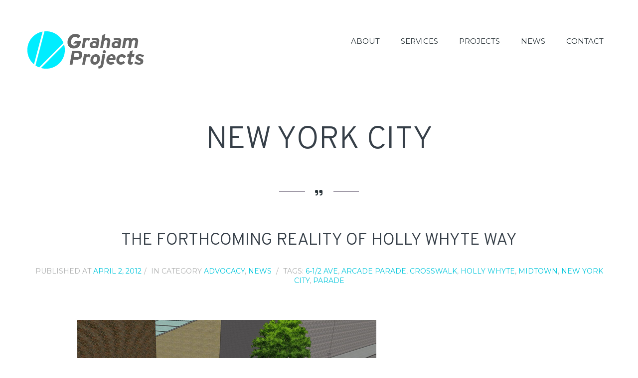

--- FILE ---
content_type: text/html; charset=UTF-8
request_url: https://grahamprojects.com/tag/new-york-city/
body_size: 11997
content:
<!DOCTYPE html>
<html lang="en">
<head>
	<meta charset="UTF-8">
	<meta name="viewport" content="width=device-width">

	<meta name="generator" content="Doctype 2.2.0">
	<meta name="generator" content="StagFramework 2.0.1">

	<!-- Prefetch DNS for external resources to speed up loading time -->
	<link rel="dns-prefetch" href="//fonts.googleapis.com">

	<link rel="profile" href="https://gmpg.org/xfn/11">
	<link rel="pingback" href="https://grahamprojects.com/xmlrpc.php">

<title>new york city &#8211; Graham Projects</title>
<meta name='robots' content='max-image-preview:large' />
<link rel='dns-prefetch' href='//secure.gravatar.com' />
<link rel='dns-prefetch' href='//www.googletagmanager.com' />
<link rel='dns-prefetch' href='//stats.wp.com' />
<link rel='dns-prefetch' href='//fonts.googleapis.com' />
<link rel='dns-prefetch' href='//use.fontawesome.com' />
<link rel='dns-prefetch' href='//v0.wordpress.com' />
<link rel="alternate" type="application/rss+xml" title="Graham Projects &raquo; Feed" href="https://grahamprojects.com/feed/" />
<link rel="alternate" type="application/rss+xml" title="Graham Projects &raquo; Comments Feed" href="https://grahamprojects.com/comments/feed/" />
<link rel="alternate" type="application/rss+xml" title="Graham Projects &raquo; new york city Tag Feed" href="https://grahamprojects.com/tag/new-york-city/feed/" />
<style id='wp-img-auto-sizes-contain-inline-css' type='text/css'>
img:is([sizes=auto i],[sizes^="auto," i]){contain-intrinsic-size:3000px 1500px}
/*# sourceURL=wp-img-auto-sizes-contain-inline-css */
</style>
<link rel='stylesheet' id='font-awesome-css' href='https://grahamprojects.com/wp-content/plugins/stagtools/assets/css/fontawesome-all.min.css?ver=5.15.3' type='text/css' media='all' />
<link rel='stylesheet' id='stag-shortcode-styles-css' href='https://grahamprojects.com/wp-content/plugins/stagtools/assets/css/stag-shortcodes.css?ver=2.3.8' type='text/css' media='all' />
<style id='wp-emoji-styles-inline-css' type='text/css'>

	img.wp-smiley, img.emoji {
		display: inline !important;
		border: none !important;
		box-shadow: none !important;
		height: 1em !important;
		width: 1em !important;
		margin: 0 0.07em !important;
		vertical-align: -0.1em !important;
		background: none !important;
		padding: 0 !important;
	}
/*# sourceURL=wp-emoji-styles-inline-css */
</style>
<link rel='stylesheet' id='wp-block-library-css' href='https://grahamprojects.com/wp-includes/css/dist/block-library/style.min.css?ver=69fcfb03f955a3d82f756bb1b8238d58' type='text/css' media='all' />
<style id='global-styles-inline-css' type='text/css'>
:root{--wp--preset--aspect-ratio--square: 1;--wp--preset--aspect-ratio--4-3: 4/3;--wp--preset--aspect-ratio--3-4: 3/4;--wp--preset--aspect-ratio--3-2: 3/2;--wp--preset--aspect-ratio--2-3: 2/3;--wp--preset--aspect-ratio--16-9: 16/9;--wp--preset--aspect-ratio--9-16: 9/16;--wp--preset--color--black: #000000;--wp--preset--color--cyan-bluish-gray: #abb8c3;--wp--preset--color--white: #ffffff;--wp--preset--color--pale-pink: #f78da7;--wp--preset--color--vivid-red: #cf2e2e;--wp--preset--color--luminous-vivid-orange: #ff6900;--wp--preset--color--luminous-vivid-amber: #fcb900;--wp--preset--color--light-green-cyan: #7bdcb5;--wp--preset--color--vivid-green-cyan: #00d084;--wp--preset--color--pale-cyan-blue: #8ed1fc;--wp--preset--color--vivid-cyan-blue: #0693e3;--wp--preset--color--vivid-purple: #9b51e0;--wp--preset--gradient--vivid-cyan-blue-to-vivid-purple: linear-gradient(135deg,rgb(6,147,227) 0%,rgb(155,81,224) 100%);--wp--preset--gradient--light-green-cyan-to-vivid-green-cyan: linear-gradient(135deg,rgb(122,220,180) 0%,rgb(0,208,130) 100%);--wp--preset--gradient--luminous-vivid-amber-to-luminous-vivid-orange: linear-gradient(135deg,rgb(252,185,0) 0%,rgb(255,105,0) 100%);--wp--preset--gradient--luminous-vivid-orange-to-vivid-red: linear-gradient(135deg,rgb(255,105,0) 0%,rgb(207,46,46) 100%);--wp--preset--gradient--very-light-gray-to-cyan-bluish-gray: linear-gradient(135deg,rgb(238,238,238) 0%,rgb(169,184,195) 100%);--wp--preset--gradient--cool-to-warm-spectrum: linear-gradient(135deg,rgb(74,234,220) 0%,rgb(151,120,209) 20%,rgb(207,42,186) 40%,rgb(238,44,130) 60%,rgb(251,105,98) 80%,rgb(254,248,76) 100%);--wp--preset--gradient--blush-light-purple: linear-gradient(135deg,rgb(255,206,236) 0%,rgb(152,150,240) 100%);--wp--preset--gradient--blush-bordeaux: linear-gradient(135deg,rgb(254,205,165) 0%,rgb(254,45,45) 50%,rgb(107,0,62) 100%);--wp--preset--gradient--luminous-dusk: linear-gradient(135deg,rgb(255,203,112) 0%,rgb(199,81,192) 50%,rgb(65,88,208) 100%);--wp--preset--gradient--pale-ocean: linear-gradient(135deg,rgb(255,245,203) 0%,rgb(182,227,212) 50%,rgb(51,167,181) 100%);--wp--preset--gradient--electric-grass: linear-gradient(135deg,rgb(202,248,128) 0%,rgb(113,206,126) 100%);--wp--preset--gradient--midnight: linear-gradient(135deg,rgb(2,3,129) 0%,rgb(40,116,252) 100%);--wp--preset--font-size--small: 13px;--wp--preset--font-size--medium: 20px;--wp--preset--font-size--large: 36px;--wp--preset--font-size--x-large: 42px;--wp--preset--spacing--20: 0.44rem;--wp--preset--spacing--30: 0.67rem;--wp--preset--spacing--40: 1rem;--wp--preset--spacing--50: 1.5rem;--wp--preset--spacing--60: 2.25rem;--wp--preset--spacing--70: 3.38rem;--wp--preset--spacing--80: 5.06rem;--wp--preset--shadow--natural: 6px 6px 9px rgba(0, 0, 0, 0.2);--wp--preset--shadow--deep: 12px 12px 50px rgba(0, 0, 0, 0.4);--wp--preset--shadow--sharp: 6px 6px 0px rgba(0, 0, 0, 0.2);--wp--preset--shadow--outlined: 6px 6px 0px -3px rgb(255, 255, 255), 6px 6px rgb(0, 0, 0);--wp--preset--shadow--crisp: 6px 6px 0px rgb(0, 0, 0);}:where(.is-layout-flex){gap: 0.5em;}:where(.is-layout-grid){gap: 0.5em;}body .is-layout-flex{display: flex;}.is-layout-flex{flex-wrap: wrap;align-items: center;}.is-layout-flex > :is(*, div){margin: 0;}body .is-layout-grid{display: grid;}.is-layout-grid > :is(*, div){margin: 0;}:where(.wp-block-columns.is-layout-flex){gap: 2em;}:where(.wp-block-columns.is-layout-grid){gap: 2em;}:where(.wp-block-post-template.is-layout-flex){gap: 1.25em;}:where(.wp-block-post-template.is-layout-grid){gap: 1.25em;}.has-black-color{color: var(--wp--preset--color--black) !important;}.has-cyan-bluish-gray-color{color: var(--wp--preset--color--cyan-bluish-gray) !important;}.has-white-color{color: var(--wp--preset--color--white) !important;}.has-pale-pink-color{color: var(--wp--preset--color--pale-pink) !important;}.has-vivid-red-color{color: var(--wp--preset--color--vivid-red) !important;}.has-luminous-vivid-orange-color{color: var(--wp--preset--color--luminous-vivid-orange) !important;}.has-luminous-vivid-amber-color{color: var(--wp--preset--color--luminous-vivid-amber) !important;}.has-light-green-cyan-color{color: var(--wp--preset--color--light-green-cyan) !important;}.has-vivid-green-cyan-color{color: var(--wp--preset--color--vivid-green-cyan) !important;}.has-pale-cyan-blue-color{color: var(--wp--preset--color--pale-cyan-blue) !important;}.has-vivid-cyan-blue-color{color: var(--wp--preset--color--vivid-cyan-blue) !important;}.has-vivid-purple-color{color: var(--wp--preset--color--vivid-purple) !important;}.has-black-background-color{background-color: var(--wp--preset--color--black) !important;}.has-cyan-bluish-gray-background-color{background-color: var(--wp--preset--color--cyan-bluish-gray) !important;}.has-white-background-color{background-color: var(--wp--preset--color--white) !important;}.has-pale-pink-background-color{background-color: var(--wp--preset--color--pale-pink) !important;}.has-vivid-red-background-color{background-color: var(--wp--preset--color--vivid-red) !important;}.has-luminous-vivid-orange-background-color{background-color: var(--wp--preset--color--luminous-vivid-orange) !important;}.has-luminous-vivid-amber-background-color{background-color: var(--wp--preset--color--luminous-vivid-amber) !important;}.has-light-green-cyan-background-color{background-color: var(--wp--preset--color--light-green-cyan) !important;}.has-vivid-green-cyan-background-color{background-color: var(--wp--preset--color--vivid-green-cyan) !important;}.has-pale-cyan-blue-background-color{background-color: var(--wp--preset--color--pale-cyan-blue) !important;}.has-vivid-cyan-blue-background-color{background-color: var(--wp--preset--color--vivid-cyan-blue) !important;}.has-vivid-purple-background-color{background-color: var(--wp--preset--color--vivid-purple) !important;}.has-black-border-color{border-color: var(--wp--preset--color--black) !important;}.has-cyan-bluish-gray-border-color{border-color: var(--wp--preset--color--cyan-bluish-gray) !important;}.has-white-border-color{border-color: var(--wp--preset--color--white) !important;}.has-pale-pink-border-color{border-color: var(--wp--preset--color--pale-pink) !important;}.has-vivid-red-border-color{border-color: var(--wp--preset--color--vivid-red) !important;}.has-luminous-vivid-orange-border-color{border-color: var(--wp--preset--color--luminous-vivid-orange) !important;}.has-luminous-vivid-amber-border-color{border-color: var(--wp--preset--color--luminous-vivid-amber) !important;}.has-light-green-cyan-border-color{border-color: var(--wp--preset--color--light-green-cyan) !important;}.has-vivid-green-cyan-border-color{border-color: var(--wp--preset--color--vivid-green-cyan) !important;}.has-pale-cyan-blue-border-color{border-color: var(--wp--preset--color--pale-cyan-blue) !important;}.has-vivid-cyan-blue-border-color{border-color: var(--wp--preset--color--vivid-cyan-blue) !important;}.has-vivid-purple-border-color{border-color: var(--wp--preset--color--vivid-purple) !important;}.has-vivid-cyan-blue-to-vivid-purple-gradient-background{background: var(--wp--preset--gradient--vivid-cyan-blue-to-vivid-purple) !important;}.has-light-green-cyan-to-vivid-green-cyan-gradient-background{background: var(--wp--preset--gradient--light-green-cyan-to-vivid-green-cyan) !important;}.has-luminous-vivid-amber-to-luminous-vivid-orange-gradient-background{background: var(--wp--preset--gradient--luminous-vivid-amber-to-luminous-vivid-orange) !important;}.has-luminous-vivid-orange-to-vivid-red-gradient-background{background: var(--wp--preset--gradient--luminous-vivid-orange-to-vivid-red) !important;}.has-very-light-gray-to-cyan-bluish-gray-gradient-background{background: var(--wp--preset--gradient--very-light-gray-to-cyan-bluish-gray) !important;}.has-cool-to-warm-spectrum-gradient-background{background: var(--wp--preset--gradient--cool-to-warm-spectrum) !important;}.has-blush-light-purple-gradient-background{background: var(--wp--preset--gradient--blush-light-purple) !important;}.has-blush-bordeaux-gradient-background{background: var(--wp--preset--gradient--blush-bordeaux) !important;}.has-luminous-dusk-gradient-background{background: var(--wp--preset--gradient--luminous-dusk) !important;}.has-pale-ocean-gradient-background{background: var(--wp--preset--gradient--pale-ocean) !important;}.has-electric-grass-gradient-background{background: var(--wp--preset--gradient--electric-grass) !important;}.has-midnight-gradient-background{background: var(--wp--preset--gradient--midnight) !important;}.has-small-font-size{font-size: var(--wp--preset--font-size--small) !important;}.has-medium-font-size{font-size: var(--wp--preset--font-size--medium) !important;}.has-large-font-size{font-size: var(--wp--preset--font-size--large) !important;}.has-x-large-font-size{font-size: var(--wp--preset--font-size--x-large) !important;}
/*# sourceURL=global-styles-inline-css */
</style>

<style id='classic-theme-styles-inline-css' type='text/css'>
/*! This file is auto-generated */
.wp-block-button__link{color:#fff;background-color:#32373c;border-radius:9999px;box-shadow:none;text-decoration:none;padding:calc(.667em + 2px) calc(1.333em + 2px);font-size:1.125em}.wp-block-file__button{background:#32373c;color:#fff;text-decoration:none}
/*# sourceURL=/wp-includes/css/classic-themes.min.css */
</style>
<style id='font-awesome-svg-styles-default-inline-css' type='text/css'>
.svg-inline--fa {
  display: inline-block;
  height: 1em;
  overflow: visible;
  vertical-align: -.125em;
}
/*# sourceURL=font-awesome-svg-styles-default-inline-css */
</style>
<link rel='stylesheet' id='font-awesome-svg-styles-css' href='https://grahamprojects.com/wp-content/uploads/font-awesome/v6.2.1/css/svg-with-js.css' type='text/css' media='all' />
<style id='font-awesome-svg-styles-inline-css' type='text/css'>
   .wp-block-font-awesome-icon svg::before,
   .wp-rich-text-font-awesome-icon svg::before {content: unset;}
/*# sourceURL=font-awesome-svg-styles-inline-css */
</style>
<link rel='stylesheet' id='stag-style-css' href='https://grahamprojects.com/wp-content/themes/doctype-child/style.css?ver=2.2.0' type='text/css' media='all' />
<style id='stag-style-inline-css' type='text/css'>
h1, h2, h3, h4, h5, h6, .stag-intro-text { font-family: 'Overpass'; }/* Theme Dependant CSS - Depending on chosen accent color */
.page-header--portfolio span, .related-projects span { background-color: #ffffff; }
body { background-color: #ffffff; font-family: 'Montserrat', 'Helvetica Neue', Helvetica, sans-serif; }
.blog .hentry::before, .archive .hentry::before, .search .hentry::before { background-color: #ffffff; }a, .paging-navigation .current, .section-intro span, .archive-lists .widgettitle:before, .archive-lists .screen-reader-text:before, .paging-navigation a:hover, .widget_categories, .widget_archive, .archive-lists a:hover { color: #00c6db; }
.paging-navigation .current, .paging-navigation a:hover{ border-color: #00c6db; }
.button, button, input[type=submit], .navbar a:hover, .navbar .current-menu-item a, .sub-menu, .sfHover a { background-color: #00c6db; }



/*# sourceURL=stag-style-inline-css */
</style>
<link rel='stylesheet' id='doctype-fonts-css' href='https://fonts.googleapis.com/css?family=Montserrat:regular,italic,300,700,900|Overpass:regular,italic,300,700,900' type='text/css' media='all' />
<link rel='stylesheet' id='font-awesome-official-css' href='https://use.fontawesome.com/releases/v6.2.1/css/all.css' type='text/css' media='all' integrity="sha384-twcuYPV86B3vvpwNhWJuaLdUSLF9+ttgM2A6M870UYXrOsxKfER2MKox5cirApyA" crossorigin="anonymous" />
<link rel='stylesheet' id='flick-css' href='https://grahamprojects.com/wp-content/plugins/mailchimp/assets/css/flick/flick.css?ver=2.0.1' type='text/css' media='all' />
<link rel='stylesheet' id='mailchimp_sf_main_css-css' href='https://grahamprojects.com/wp-content/plugins/mailchimp/assets/css/frontend.css?ver=2.0.1' type='text/css' media='all' />
<link rel='stylesheet' id='font-awesome-official-v4shim-css' href='https://use.fontawesome.com/releases/v6.2.1/css/v4-shims.css' type='text/css' media='all' integrity="sha384-RreHPODFsMyzCpG+dKnwxOSjmjkuPWWdYP8sLpBRoSd8qPNJwaxKGUdxhQOKwUc7" crossorigin="anonymous" />
<script type="text/javascript" src="https://grahamprojects.com/wp-includes/js/jquery/jquery.min.js?ver=3.7.1" id="jquery-core-js"></script>
<script type="text/javascript" src="https://grahamprojects.com/wp-includes/js/jquery/jquery-migrate.min.js?ver=3.4.1" id="jquery-migrate-js"></script>

<!-- Google tag (gtag.js) snippet added by Site Kit -->
<!-- Google Analytics snippet added by Site Kit -->
<script type="text/javascript" src="https://www.googletagmanager.com/gtag/js?id=G-M0M5FRJV21" id="google_gtagjs-js" async></script>
<script type="text/javascript" id="google_gtagjs-js-after">
/* <![CDATA[ */
window.dataLayer = window.dataLayer || [];function gtag(){dataLayer.push(arguments);}
gtag("set","linker",{"domains":["grahamprojects.com"]});
gtag("js", new Date());
gtag("set", "developer_id.dZTNiMT", true);
gtag("config", "G-M0M5FRJV21");
//# sourceURL=google_gtagjs-js-after
/* ]]> */
</script>
<link rel="https://api.w.org/" href="https://grahamprojects.com/wp-json/" /><link rel="alternate" title="JSON" type="application/json" href="https://grahamprojects.com/wp-json/wp/v2/tags/249" /><link rel="EditURI" type="application/rsd+xml" title="RSD" href="https://grahamprojects.com/xmlrpc.php?rsd" />
<meta name="generator" content="Site Kit by Google 1.170.0" />	<style>img#wpstats{display:none}</style>
		
<!-- Jetpack Open Graph Tags -->
<meta property="og:type" content="website" />
<meta property="og:title" content="new york city &#8211; Graham Projects" />
<meta property="og:url" content="https://grahamprojects.com/tag/new-york-city/" />
<meta property="og:site_name" content="Graham Projects" />
<meta property="og:image" content="https://grahamprojects.com/wp-content/uploads/2021/01/cropped-2016-Graham-Projects-icon-900px.png" />
<meta property="og:image:width" content="512" />
<meta property="og:image:height" content="512" />
<meta property="og:image:alt" content="" />

<!-- End Jetpack Open Graph Tags -->
<link rel="icon" href="https://grahamprojects.com/wp-content/uploads/2021/01/cropped-2016-Graham-Projects-icon-900px-32x32.png" sizes="32x32" />
<link rel="icon" href="https://grahamprojects.com/wp-content/uploads/2021/01/cropped-2016-Graham-Projects-icon-900px-192x192.png" sizes="192x192" />
<link rel="apple-touch-icon" href="https://grahamprojects.com/wp-content/uploads/2021/01/cropped-2016-Graham-Projects-icon-900px-180x180.png" />
<meta name="msapplication-TileImage" content="https://grahamprojects.com/wp-content/uploads/2021/01/cropped-2016-Graham-Projects-icon-900px-270x270.png" />
		<style type="text/css" id="wp-custom-css">
			/* header typography */

h2 {
    font-size: 2em;
}

/* import RED Lobster font */
@import url('https://fonts.googleapis.com/css2?family=Lobster&display=swap');

/*add spacing to right of bulleted list check marks*/
.entry-content ul, .comment-content ul {
    padding-left: 2em;
}

/*turn bullet points back on*/
ul {
	list-style-type: disc!important;}

/* but turn off list item dots on front page latest posts*/
.wp-block-latest-posts.columns-3 li {
        list-style-type: none!important;}
    }

/* change CTA background color */
.portfolio-cta, .section-call-to-action {
    background: #696969;
}

/* remove horizontal line on either side of portfolio section header on front page */

.page-header--portfolio span:before, .related-projects span:before {
    display: none;
}

/* remove gap in stacked column mobile view of firm profile bio text under gca portrait */

:where (.wp-block-columns.is-layout-flex.biostackgapfix) {
    gap: 0em;
}

/* footer * widgets color */
.footer-widget-area {
    background: #fff;
}

.site-footer {
    background-color: #696969;
}

/* stag button grey higher contrast */

.stag-button--grey {
    background: #696969;
}

/* remove feature image above posts & pages */
.post-thumbnail {
    display: none;
}

/* projects preview tiles title overlay background color */
.portfolio-items figcaption {
    background: #696969;
}

/* WP Forms button customization */

div.wpforms-container-full .wpforms-form input[type=submit], div.wpforms-container-full .wpforms-form button[type=submit], div.wpforms-container-full .wpforms-form .wpforms-page-button {
    background-color: #00c6db;
    border: 0px solid transparent;
		border-radius: 3px;
    color: #fff;
    font-size: 1em;
    padding: 10px 15px;
	  margin: 0px 420px 0px 420px;
}

div.wpforms-container-full .wpforms-form input[type=submit]:hover, 
div.wpforms-container-full .wpforms-form input[type=submit]:active, 
div.wpforms-container-full .wpforms-form button[type=submit]:hover, 
div.wpforms-container-full .wpforms-form button[type=submit]:active, 
div.wpforms-container-full .wpforms-form .wpforms-page-button:hover, 
div.wpforms-container-full .wpforms-form .wpforms-page-button:active {
    background-color: #01CEE3;
		border: 0px solid transparent;
		border-radius: 3px;
    color: #fff;
    font-size: 1em;
    padding: 10px 15px;
	  margin: 0px 420px 0px 420px;
}
	/* Lighter teal background */

/*Submission message*/

.wpforms-confirmation-container-full, div[submit-success]>.wpforms-confirmation-container-full {
    color: #fff;
    margin: 0 auto 24px;
    padding: 15px 15px;
}

.wpforms-confirmation-container-full, div[submit-success]>.wpforms-confirmation-container-full:not(.wpforms-redirection-message) {
    background: #00c6db !important;
    border: 1px solid transparent !important;
	border-radius: 3px !important;
}

/* remove title on engage page for mobile */
.page-id-5141 .page-header {display: none;}

.page-id-5141 .site-content {
    margin-bottom: 70px;
    margin-bottom: 4.66667rem;
    margin-top: -5rem;
}

		</style>
		</head>
<body data-rsssl=1 class="archive tag tag-new-york-city tag-249 wp-embed-responsive wp-theme-doctype wp-child-theme-doctype-child metaslider-plugin chrome stagtools">

<div id="page" class="hfeed site">

	<header id="masthead" class="site-header site-header--fixed" role="banner">

		<div class="inside">
			<div id="navbar" class="navbar">
				<nav id="site-navigation" class="navigation main-navigation" role="navigation">
					<ul id="primary-menu" class="primary-menu"><li id="menu-item-69" class="menu-item menu-item-type-custom menu-item-object-custom menu-item-has-children menu-item-69"><a href="https://grahamprojects.com/about/">About</a>
<ul class="sub-menu">
	<li id="menu-item-4959" class="menu-item menu-item-type-post_type menu-item-object-page menu-item-4959"><a href="https://grahamprojects.com/about/">Graham Projects</a></li>
	<li id="menu-item-72" class="menu-item menu-item-type-post_type menu-item-object-page menu-item-72"><a href="https://grahamprojects.com/team/">Team</a></li>
	<li id="menu-item-5667" class="menu-item menu-item-type-post_type menu-item-object-page menu-item-5667"><a href="https://grahamprojects.com/press/">Press</a></li>
	<li id="menu-item-2412" class="menu-item menu-item-type-post_type menu-item-object-page menu-item-2412"><a href="https://grahamprojects.com/media-kit/">Media Kit</a></li>
	<li id="menu-item-7178" class="menu-item menu-item-type-post_type menu-item-object-page menu-item-7178"><a href="https://grahamprojects.com/trenton-art-garage/">Trenton Art Garage</a></li>
</ul>
</li>
<li id="menu-item-4389" class="menu-item menu-item-type-post_type menu-item-object-page menu-item-has-children menu-item-4389"><a href="https://grahamprojects.com/publicart/">Services</a>
<ul class="sub-menu">
	<li id="menu-item-1978" class="menu-item menu-item-type-post_type menu-item-object-page menu-item-1978"><a href="https://grahamprojects.com/publicart/">Public Art</a></li>
	<li id="menu-item-4728" class="menu-item menu-item-type-post_type menu-item-object-page menu-item-4728"><a href="https://grahamprojects.com/placemaking/">Placemaking</a></li>
	<li id="menu-item-1975" class="menu-item menu-item-type-post_type menu-item-object-page menu-item-1975"><a href="https://grahamprojects.com/civicengagement/">Civic Engagement</a></li>
	<li id="menu-item-4709" class="menu-item menu-item-type-post_type menu-item-object-page menu-item-4709"><a href="https://grahamprojects.com/talks-walks-workshops/">Talks, Walks, &#038; Workshops</a></li>
</ul>
</li>
<li id="menu-item-57" class="menu-item menu-item-type-post_type menu-item-object-page menu-item-57"><a href="https://grahamprojects.com/projects/">Projects</a></li>
<li id="menu-item-1891" class="menu-item menu-item-type-post_type menu-item-object-page current_page_parent menu-item-1891"><a href="https://grahamprojects.com/vistas/">News</a></li>
<li id="menu-item-63" class="menu-item menu-item-type-post_type menu-item-object-page menu-item-63"><a href="https://grahamprojects.com/contact/">Contact</a></li>
</ul>				</nav><!-- #site-navigation -->
			</div><!-- #navbar -->

			<a class="site-branding" href="https://grahamprojects.com/" title="Graham Projects" rel="home">
				<span class="logo-container">
											<img data-at2x src="https://grahamprojects.com/wp-content/uploads/2020/03/Graham-Projects-Logo-235x75-1.png" alt="Graham Projects">
									</span>
			</a>
		</div>

	</header><!-- #masthead -->

	<div id="content" class="site-content">

	<section id="primary" class="content-area">
		<main id="main" class="site-main" role="main">

		
			<header class="page-header">
				<h1 class="page-title">
					new york city				</h1>
											</header><!-- .page-header -->

						
				
<article id="post-356" class="post-356 post type-post status-publish format-standard has-post-thumbnail hentry category-advocacy category-news tag-6-1-2-ave tag-arcade-parade tag-crosswalk tag-holly-whyte tag-midtown tag-new-york-city tag-parade mix">
	<header class="entry-header">
		<h2 class="entry-title"><a href="https://grahamprojects.com/2012/04/the-forthcoming-reality-of-holly-whyte-way/" rel="bookmark">The Forthcoming Reality of Holly Whyte Way</a></h2>
	</header><!-- .entry-header -->

		<div class="entry-meta">
		<span class="posted-on">Published at <a href="https://grahamprojects.com/2012/04/the-forthcoming-reality-of-holly-whyte-way/" title="5:27 am" rel="bookmark"><time class="entry-date published" datetime="2012-04-02T05:27:00-05:00">April 2, 2012</time><time class="updated" datetime="2024-08-06T06:07:02-05:00">August 6, 2024</time></a></span>		<span class="cat-links">
			In Category <a href="https://grahamprojects.com/category/advocacy/" rel="category tag">Advocacy</a>, <a href="https://grahamprojects.com/category/news/" rel="category tag">News</a>		</span>
				<span class="tags-links">
			Tags: <a href="https://grahamprojects.com/tag/6-1-2-ave/" rel="tag">6-1/2 ave</a>, <a href="https://grahamprojects.com/tag/arcade-parade/" rel="tag">arcade parade</a>, <a href="https://grahamprojects.com/tag/crosswalk/" rel="tag">crosswalk</a>, <a href="https://grahamprojects.com/tag/holly-whyte/" rel="tag">holly whyte</a>, <a href="https://grahamprojects.com/tag/midtown/" rel="tag">midtown</a>, <a href="https://grahamprojects.com/tag/new-york-city/" rel="tag">new york city</a>, <a href="https://grahamprojects.com/tag/parade/" rel="tag">parade</a>		</span>
			</div><!-- .entry-meta -->

		<figure class="post-thumbnail">
		<a href="https://grahamprojects.com/2012/04/the-forthcoming-reality-of-holly-whyte-way/" rel="bookmark"><img width="600" height="383" src="https://grahamprojects.com/wp-content/uploads/2012/04/ave6.5-DOT-crosswalk.png" class="attachment-post-thumbnail size-post-thumbnail wp-post-image" alt="6-1/2 Avenue Crosswalk" decoding="async" fetchpriority="high" srcset="https://grahamprojects.com/wp-content/uploads/2012/04/ave6.5-DOT-crosswalk.png 600w, https://grahamprojects.com/wp-content/uploads/2012/04/ave6.5-DOT-crosswalk-300x192.png 300w" sizes="(max-width: 600px) 100vw, 600px" /></a>
	</figure>
	
	
		<div class="entry-content">
		<p><img decoding="async" class="alignnone size-full wp-image-3418" src="https://grahamprojects.com/wp-content/uploads/2012/04/ave6.5-DOT-crosswalk.png" alt="6-1/2 Avenue Crosswalk" width="600" height="383" srcset="https://grahamprojects.com/wp-content/uploads/2012/04/ave6.5-DOT-crosswalk.png 600w, https://grahamprojects.com/wp-content/uploads/2012/04/ave6.5-DOT-crosswalk-300x192.png 300w" sizes="(max-width: 600px) 100vw, 600px" /><br />
Image courtesy of NYC DOT via <a href="http://www.observer.com/" target="_blank" rel="noopener">The New York Observer</a>.</p>
<p>Only six months after the <a href="https://grahamprojects.com/art/projects/the-arcade-parade.html" target="_blank" rel="noopener">Arcade Parade</a>, Holly Whyte Way is officially becoming a reality! This week the New York City DOT <a href="http://www.observer.com/2012/03/meet-me-on-6%C2%BDth-avenue-dot-planning-public-promenade-through-middle-of-midtown-towers/" target="_blank" rel="noopener">announced its proposal</a> to connect the privately-owned public plazas and arcades that run from 51st to 57th Street, between Sixth and Seventh Avenues. Since then, Community Board 5&#8242; Transportation Committee has <a href="http://www.observer.com/2012/03/paving-the-way-for-6%C2%BD-avenue-midtown-community-board-committee-gives-pedestrian-plan-unanimous-support/" target="_blank" rel="noopener">approved the plans</a> for crosswalks, stop signs and warning markers that will alert motorists to yield to pedestrians moving along what will be soon be officially known as 6½ Avenue. Needless to say, <a href="http://f-pops.org/" target="_blank" rel="noopener">Friends of Privately Owned Public Space</a> is celebrating. Special thanks to <a href="http://www.observer.com/author/matt-chaban/" target="_blank" rel="noopener">Matt Chaban</a> for his wall-to wall coverage of the development. More details below&#8230;</p>
<p><img decoding="async" class="alignnone size-full wp-image-3419" src="https://grahamprojects.com/wp-content/uploads/2012/04/arcadeparade_patch_500.png" alt="Arcade Parade patch" width="500" height="750" srcset="https://grahamprojects.com/wp-content/uploads/2012/04/arcadeparade_patch_500.png 500w, https://grahamprojects.com/wp-content/uploads/2012/04/arcadeparade_patch_500-200x300.png 200w" sizes="(max-width: 500px) 100vw, 500px" /></p>
<p><i><a href="http://www.observer.com/2012/03/meet-me-on-6%C2%BDth-avenue-dot-planning-public-promenade-through-middle-of-midtown-towers/" target="_blank" rel="noopener">Meet Me on 6½th Avenue: DOT Planning Public Promenade Through Middle of Midtown Towers</a> / </i>Matt Chaban, NY Observer, 3.26.12</p>
<div><i><a href="http://www.observer.com/2012/03/paving-the-way-for-6%C2%BD-avenue-midtown-community-board-committee-gives-pedestrian-plan-unanimous-support/" target="_blank" rel="noopener">Paving the Way for 6½th Avenue: Midtown Community Board Committee Gives Pedestrian Plan Unanimous Support</a> / </i>Matt Chaban, NY Observer, 3.26.12<br />
<i><a href="http://www.nytimes.com/2012/03/30/nyregion/for-midtown-manhattan-pedestrians-an-avenue-alternative.html" target="_blank" rel="noopener">For Walkers, a Sixth-and-a-Half Ave. May Take Shape</a> / </i>Matt Flegenheimer, The New York Times, 3.29.12<br />
<i><a href="http://www.architizer.com/en_us/blog/dyn/40779/secret-boulevard-manhattan/" target="_blank" rel="noopener">Plans Unveiled for a Secret Boulevard in Midtown Manhattan</a> / </i>Kelly Chan, Achitizer Blog, 3.29.12</div>
			</div><!-- .entry-content -->
	</article><!-- #post-356 -->

			
				
<article id="post-358" class="post-358 post type-post status-publish format-standard has-post-thumbnail hentry category-advocacy category-news tag-arcade-parade tag-holly-whyte tag-holly-whyte-way tag-midtown tag-new-york-city tag-parade tag-placemaking mix">
	<header class="entry-header">
		<h2 class="entry-title"><a href="https://grahamprojects.com/2011/10/arcade-parade-a-wandering-success/" rel="bookmark">Arcade Parade a Wandering Success</a></h2>
	</header><!-- .entry-header -->

		<div class="entry-meta">
		<span class="posted-on">Published at <a href="https://grahamprojects.com/2011/10/arcade-parade-a-wandering-success/" title="11:49 pm" rel="bookmark"><time class="entry-date published" datetime="2011-10-29T23:49:00-05:00">October 29, 2011</time><time class="updated" datetime="2024-08-06T06:07:02-05:00">August 6, 2024</time></a></span>		<span class="cat-links">
			In Category <a href="https://grahamprojects.com/category/advocacy/" rel="category tag">Advocacy</a>, <a href="https://grahamprojects.com/category/news/" rel="category tag">News</a>		</span>
				<span class="tags-links">
			Tags: <a href="https://grahamprojects.com/tag/arcade-parade/" rel="tag">arcade parade</a>, <a href="https://grahamprojects.com/tag/holly-whyte/" rel="tag">holly whyte</a>, <a href="https://grahamprojects.com/tag/holly-whyte-way/" rel="tag">holly whyte way</a>, <a href="https://grahamprojects.com/tag/midtown/" rel="tag">midtown</a>, <a href="https://grahamprojects.com/tag/new-york-city/" rel="tag">new york city</a>, <a href="https://grahamprojects.com/tag/parade/" rel="tag">parade</a>, <a href="https://grahamprojects.com/tag/placemaking/" rel="tag">placemaking</a>		</span>
			</div><!-- .entry-meta -->

		<figure class="post-thumbnail">
		<a href="https://grahamprojects.com/2011/10/arcade-parade-a-wandering-success/" rel="bookmark"><img width="1170" height="396" src="https://grahamprojects.com/wp-content/uploads/2013/10/111015TheArcadeParade05-1170x396.jpg" class="attachment-post-thumbnail size-post-thumbnail wp-post-image" alt="" decoding="async" loading="lazy" /></a>
	</figure>
	
	
		<div class="entry-content">
		<figure id="attachment_294" aria-describedby="caption-attachment-294" style="width: 1600px" class="wp-caption alignnone"><img loading="lazy" decoding="async" class="size-full wp-image-294" src="https://grahamprojects.com/wp-content/uploads/2013/10/2011_Oct_Arcade_Parade-combo.jpg" alt="" width="1600" height="1360" srcset="https://grahamprojects.com/wp-content/uploads/2013/10/2011_Oct_Arcade_Parade-combo.jpg 1600w, https://grahamprojects.com/wp-content/uploads/2013/10/2011_Oct_Arcade_Parade-combo-300x255.jpg 300w, https://grahamprojects.com/wp-content/uploads/2013/10/2011_Oct_Arcade_Parade-combo-1024x870.jpg 1024w" sizes="auto, (max-width: 1600px) 100vw, 1600px" /><figcaption id="caption-attachment-294" class="wp-caption-text">The Arcade Parade celebration of Midtown privately owned public spaces, October 2011, New York, NY. 1.5 hours, uniform, maps, performers, public spaces, participants. Combination view.</figcaption></figure>
<p>Thanks to everyone who participated in the Arcade Parade on Saturday, October 15th. Together the F-POPS team, Hungry March Band, and over one hundred people festively wandered through Midtown&#8217;s largest network of privately owned public spaces. Under LeWitt stripes waving, the Arcade Parade fomented the Social Life of these Small Urban Spaces through festive music, critical observation, site specific play and interventionist sound. Through blocks played and plazas performed, Holly Whyte Way is cemented as path and place.</p>
<p>More pictures and info about Friends of Privately Owned Public Space at <a href="http://f-pops.org/" target="_blank" rel="noopener">f-pops.org</a>.</p>
<p>Special thanks to the 27 backers on kickstarter and the many other volunteers and supporters who helped make the Arcade Parade possible.</p>
<p>Organizers: Brian Nesin, David Gryder, Graham Coreil-Allen, Christina Kelly, Elena Volkova. Performers: The Hungry March Band, the children on scooters, Simone and Claire Ghetti</p>
			</div><!-- .entry-content -->
	</article><!-- #post-358 -->

			
				
<article id="post-359" class="post-359 post type-post status-publish format-standard has-post-thumbnail hentry category-advocacy category-news tag-arcade-parade tag-holly-whyte-way tag-midtown tag-new-york-city tag-parade tag-placemaking mix">
	<header class="entry-header">
		<h2 class="entry-title"><a href="https://grahamprojects.com/2011/10/the-arcade-parade-10-15-11-11am-midtown-nyc-updated/" rel="bookmark">The Arcade Parade / 10.15.11 / 11am / Midtown-NYC [updated]</a></h2>
	</header><!-- .entry-header -->

		<div class="entry-meta">
		<span class="posted-on">Published at <a href="https://grahamprojects.com/2011/10/the-arcade-parade-10-15-11-11am-midtown-nyc-updated/" title="2:36 pm" rel="bookmark"><time class="entry-date published" datetime="2011-10-01T14:36:00-05:00">October 1, 2011</time><time class="updated" datetime="2024-08-06T06:07:02-05:00">August 6, 2024</time></a></span>		<span class="cat-links">
			In Category <a href="https://grahamprojects.com/category/advocacy/" rel="category tag">Advocacy</a>, <a href="https://grahamprojects.com/category/news/" rel="category tag">News</a>		</span>
				<span class="tags-links">
			Tags: <a href="https://grahamprojects.com/tag/arcade-parade/" rel="tag">arcade parade</a>, <a href="https://grahamprojects.com/tag/holly-whyte-way/" rel="tag">holly whyte way</a>, <a href="https://grahamprojects.com/tag/midtown/" rel="tag">midtown</a>, <a href="https://grahamprojects.com/tag/new-york-city/" rel="tag">new york city</a>, <a href="https://grahamprojects.com/tag/parade/" rel="tag">parade</a>, <a href="https://grahamprojects.com/tag/placemaking/" rel="tag">placemaking</a>		</span>
			</div><!-- .entry-meta -->

		<figure class="post-thumbnail">
		<a href="https://grahamprojects.com/2011/10/the-arcade-parade-10-15-11-11am-midtown-nyc-updated/" rel="bookmark"><img width="500" height="396" src="https://grahamprojects.com/wp-content/uploads/2011/10/arcadeparade-blog-500x396.jpg" class="attachment-post-thumbnail size-post-thumbnail wp-post-image" alt="Arcade Parade flyer" decoding="async" loading="lazy" /></a>
	</figure>
	
	
		<div class="entry-content">
		<p><img loading="lazy" decoding="async" class="alignnone size-full wp-image-3425" src="https://grahamprojects.com/wp-content/uploads/2011/10/arcadeparade-blog.jpg" alt="Arcade Parade flyer" width="500" height="773" srcset="https://grahamprojects.com/wp-content/uploads/2011/10/arcadeparade-blog.jpg 500w, https://grahamprojects.com/wp-content/uploads/2011/10/arcadeparade-blog-194x300.jpg 194w" sizes="auto, (max-width: 500px) 100vw, 500px" /><br />
Join us on Facebook and visit our <a href="http://www.kickstarter.com/projects/newpublicsites/the-arcade-parade" target="_blank" rel="noopener">KICKSTARTER</a> page to help make this parade a success!</p>
<p><a href="https://grahamprojects.com/wp-content/uploads/2013/10/hollywhyteway-arcadeparade-self-guided-tour.pdf" target="_blank" rel="noopener">Download your own Holly Whyte Way SELF-GUIDED TOUR here.</a></p>
<p><b>Arcade Parade </b><br />
<i>Holly Whyte Way</i> Dedication<br />
<b><i>October 15, 2011, 11am-12:30pm </i></b><br />
Starting at AXA Plaza<br />
<a href="http://maps.google.com/maps/ms?msid=201665922227367004748.0004ae426c057f3e6fdee&amp;msa=0&amp;ll=40.762,-73.980882&amp;spn=0.002336,0.004174" target="_blank" rel="noopener">151 West 51st St, New York, 10019</a></p>
<p>Join us in Midtown New York on Saturday, October 15th for the Arcade Parade, a free pedestrian tour through a series of little-known shortcuts composed of privately owned public spaces. Between 51st and 57th Streets and 6th and 7th Avenues, there exists an exciting, if unfinished, network of <a href="http://www.nyc.gov/html/dcp/html/pops/pops.shtml" target="_blank" rel="noopener">privately owned public spaces</a> (POPS) provided by developers in exchange for additional floor area within the buildings above. Friends of Privately Owned Public Space (F-POPS), in conjunction with the West 54th/55th Street Block Association, and <a href="http://www.ohny.org/" target="_blank" rel="noopener">openhouse<b>newyork</b></a>, is promoting the individual spaces along the parade route as a single entity called Holly Whyte Way. <a href="http://en.wikipedia.org/wiki/William_H._Whyte" target="_blank" rel="noopener">William &#8220;Holly&#8221; Whyte</a> was an influential urbanist whose books and films championed the substance of successful public space. In addition to enlivening these midtown arcades, F-POPS also seeks to increase their visibility and accessibility by connecting the spaces along the parade route with crosswalks. The proposal for crosswalks has been approved by the Community Board and is now being studied by the NYC Department of Transportation. The Arcade Parade will mark the dedication of Holly Whyte Way through a series of festive events along the nine-block parade route, including presentations of architecture and history by architects Brian Nesin and <a href="http://davidgrider.com/" target="_blank" rel="noopener">David Grider</a>, episodes of play from artists <a href="https://grahamprojects.com/" target="_blank" rel="noopener">Graham Coreil-Allen</a> and <a href="http://discobikini.com/" target="_blank" rel="noopener">Christina Kelly</a>, a moment of site-specific sound by Simone and Claire Ghetti, and raucous music by the <a href="http://hungrymarchband.com/" target="_blank" rel="noopener">Hungry March Band</a>!</p>
<p><a href="http://f-pops.org/" target="_blank" rel="noopener">Friends of Privately Owned Public Space</a> is an organization dedicated to the celebration and improvement of New York City’s eighty-two acres of POPS. A collaborative of architects, artists, and community leaders concerned with the civic realm, F-POPS seeks to raise public awareness of the existence and purpose of these unique spaces.</p>
<p><a href="http://f-pops.org/" target="_blank" rel="noopener">f-pops.org</a> / <a href="http://ohny.org/" target="_blank" rel="noopener">ohny.org</a> / <a href="https://grahamprojects.com/" target="_blank" rel="noopener">grahamprojects.com</a></p>
<p><a href="https://grahamprojects.com/wp-content/uploads/2013/10/hollywhyteway-arcadeparade-self-guided-tour.pdf" target="_blank" rel="noopener"><img loading="lazy" decoding="async" class="alignnone wp-image-3426 size-full" src="https://grahamprojects.com/wp-content/uploads/2011/10/nps-hollywhyteway.jpg" alt="Holly Whyte Way map" width="500" height="773" srcset="https://grahamprojects.com/wp-content/uploads/2011/10/nps-hollywhyteway.jpg 500w, https://grahamprojects.com/wp-content/uploads/2011/10/nps-hollywhyteway-194x300.jpg 194w" sizes="auto, (max-width: 500px) 100vw, 500px" /></a></p>
<p><img loading="lazy" decoding="async" class="alignnone size-medium wp-image-3419" src="https://grahamprojects.com/wp-content/uploads/2012/04/arcadeparade_patch_500-200x300.png" alt="Arcade Parade patch" width="200" height="300" srcset="https://grahamprojects.com/wp-content/uploads/2012/04/arcadeparade_patch_500-200x300.png 200w, https://grahamprojects.com/wp-content/uploads/2012/04/arcadeparade_patch_500.png 500w" sizes="auto, (max-width: 200px) 100vw, 200px" /></p>
			</div><!-- .entry-content -->
	</article><!-- #post-359 -->

			
				
<article id="post-456" class="post-456 post type-post status-publish format-standard has-post-thumbnail hentry category-news tag-art-parade tag-colossal-squid-candy-cart tag-creative-time tag-deitch-gallery tag-new-york-city tag-performance-art tag-public-art mix">
	<header class="entry-header">
		<h2 class="entry-title"><a href="https://grahamprojects.com/2007/01/colossal-squid-cand-cart-video-now-up/" rel="bookmark">Colossal Squid Cand Cart video now up!</a></h2>
	</header><!-- .entry-header -->

		<div class="entry-meta">
		<span class="posted-on">Published at <a href="https://grahamprojects.com/2007/01/colossal-squid-cand-cart-video-now-up/" title="11:16 pm" rel="bookmark"><time class="entry-date published" datetime="2007-01-07T23:16:00-05:00">January 7, 2007</time><time class="updated" datetime="2024-08-06T06:08:09-05:00">August 6, 2024</time></a></span>		<span class="cat-links">
			In Category <a href="https://grahamprojects.com/category/news/" rel="category tag">News</a>		</span>
				<span class="tags-links">
			Tags: <a href="https://grahamprojects.com/tag/art-parade/" rel="tag">art parade</a>, <a href="https://grahamprojects.com/tag/colossal-squid-candy-cart/" rel="tag">colossal squid candy cart</a>, <a href="https://grahamprojects.com/tag/creative-time/" rel="tag">creative time</a>, <a href="https://grahamprojects.com/tag/deitch-gallery/" rel="tag">deitch gallery</a>, <a href="https://grahamprojects.com/tag/new-york-city/" rel="tag">new york city</a>, <a href="https://grahamprojects.com/tag/performance-art/" rel="tag">performance art</a>, <a href="https://grahamprojects.com/tag/public-art/" rel="tag">public art</a>		</span>
			</div><!-- .entry-meta -->

		<figure class="post-thumbnail">
		<a href="https://grahamprojects.com/2007/01/colossal-squid-cand-cart-video-now-up/" rel="bookmark"><img width="1170" height="396" src="https://grahamprojects.com/wp-content/uploads/2013/10/060909colsquidcandycart04-1170x396.jpg" class="attachment-post-thumbnail size-post-thumbnail wp-post-image" alt="" decoding="async" loading="lazy" /></a>
	</figure>
	
	
		<div class="entry-content">
		<p><img loading="lazy" decoding="async" class="alignnone size-large wp-image-495" src="https://grahamprojects.com/wp-content/uploads/2013/10/060909colsquidcandycart04-1024x768.jpg" alt="" width="970" height="728" srcset="https://grahamprojects.com/wp-content/uploads/2013/10/060909colsquidcandycart04-1024x768.jpg 1024w, https://grahamprojects.com/wp-content/uploads/2013/10/060909colsquidcandycart04-300x225.jpg 300w, https://grahamprojects.com/wp-content/uploads/2013/10/060909colsquidcandycart04.jpg 1170w" sizes="auto, (max-width: 970px) 100vw, 970px" /></p>
<p>I made a video about the Colossal Squid Candy Cart in the 2006 Deitch Art Parade.  Check it out here:</p>
<div class="stag-section stag-video"><iframe loading="lazy" title="Colossal Squid Candy Cart in the 2006 Art Parade" width="970" height="728" src="https://www.youtube.com/embed/mrmjfQn9ZpE?feature=oembed" frameborder="0" allow="accelerometer; autoplay; clipboard-write; encrypted-media; gyroscope; picture-in-picture" allowfullscreen></iframe></div>
			</div><!-- .entry-content -->
	</article><!-- #post-456 -->

			
			
		
		</main><!-- #main -->
	</section><!-- #primary -->

	</div><!-- #content -->

	
	<footer class="footer-widget-area">
		<div class="inside">
			<div class="grids">
							</div>
		</div>
	</footer>
	
	<footer id="colophon" class="site-footer" role="contentinfo">
		<div class="site-info">
									<div class="grids">
				<div class="grid-6">
									</div>
				<div class="grid-6">
					Copyright © 2006-2026 Graham Coreil-Allen / Graham Projects LLC<br>
				</div>
			</div>
		</div><!-- .site-info -->
	</footer><!-- #colophon -->

</div><!-- #page -->

<script type="speculationrules">
{"prefetch":[{"source":"document","where":{"and":[{"href_matches":"/*"},{"not":{"href_matches":["/wp-*.php","/wp-admin/*","/wp-content/uploads/*","/wp-content/*","/wp-content/plugins/*","/wp-content/themes/doctype-child/*","/wp-content/themes/doctype/*","/*\\?(.+)"]}},{"not":{"selector_matches":"a[rel~=\"nofollow\"]"}},{"not":{"selector_matches":".no-prefetch, .no-prefetch a"}}]},"eagerness":"conservative"}]}
</script>
<script type="text/javascript" defer src="https://grahamprojects.com/wp-content/plugins/stagtools/assets/js/fontawesome-all.min.js?ver=5.15.3" id="font-awesome-v5-svg-js"></script>
<script type="text/javascript" defer src="https://grahamprojects.com/wp-content/plugins/stagtools/assets/js/fa-v4-shims.min.js?ver=5.15.3" id="font-awesome-v4-shim-js"></script>
<script type="text/javascript" id="stag-custom-js-extra">
/* <![CDATA[ */
var stag = {"ajaxurl":"https://grahamprojects.com/wp-admin/admin-ajax.php","menuState":""};
//# sourceURL=stag-custom-js-extra
/* ]]> */
</script>
<script type="text/javascript" src="https://grahamprojects.com/wp-content/themes/doctype/assets/js/jquery.custom.js?ver=2.2.0" id="stag-custom-js"></script>
<script type="text/javascript" src="https://grahamprojects.com/wp-content/themes/doctype/assets/js/plugins.js?ver=2.2.0" id="stag-plugins-js"></script>
<script type="text/javascript" src="https://grahamprojects.com/wp-includes/js/jquery/jquery.form.min.js?ver=4.3.0" id="jquery-form-js"></script>
<script type="text/javascript" src="https://grahamprojects.com/wp-includes/js/jquery/ui/core.min.js?ver=1.13.3" id="jquery-ui-core-js"></script>
<script type="text/javascript" src="https://grahamprojects.com/wp-includes/js/jquery/ui/datepicker.min.js?ver=1.13.3" id="jquery-ui-datepicker-js"></script>
<script type="text/javascript" id="jquery-ui-datepicker-js-after">
/* <![CDATA[ */
jQuery(function(jQuery){jQuery.datepicker.setDefaults({"closeText":"Close","currentText":"Today","monthNames":["January","February","March","April","May","June","July","August","September","October","November","December"],"monthNamesShort":["Jan","Feb","Mar","Apr","May","Jun","Jul","Aug","Sep","Oct","Nov","Dec"],"nextText":"Next","prevText":"Previous","dayNames":["Sunday","Monday","Tuesday","Wednesday","Thursday","Friday","Saturday"],"dayNamesShort":["Sun","Mon","Tue","Wed","Thu","Fri","Sat"],"dayNamesMin":["S","M","T","W","T","F","S"],"dateFormat":"MM d, yy","firstDay":1,"isRTL":false});});
//# sourceURL=jquery-ui-datepicker-js-after
/* ]]> */
</script>
<script type="text/javascript" id="mailchimp_sf_main_js-js-extra">
/* <![CDATA[ */
var mailchimpSF = {"ajax_url":"https://grahamprojects.com/","phone_validation_error":"Please enter a valid phone number."};
//# sourceURL=mailchimp_sf_main_js-js-extra
/* ]]> */
</script>
<script type="text/javascript" src="https://grahamprojects.com/wp-content/plugins/mailchimp/assets/js/mailchimp.js?ver=2.0.1" id="mailchimp_sf_main_js-js"></script>
<script type="text/javascript" id="jetpack-stats-js-before">
/* <![CDATA[ */
_stq = window._stq || [];
_stq.push([ "view", {"v":"ext","blog":"106198015","post":"0","tz":"-5","srv":"grahamprojects.com","arch_tag":"new-york-city","arch_results":"4","j":"1:15.4"} ]);
_stq.push([ "clickTrackerInit", "106198015", "0" ]);
//# sourceURL=jetpack-stats-js-before
/* ]]> */
</script>
<script type="text/javascript" src="https://stats.wp.com/e-202604.js" id="jetpack-stats-js" defer="defer" data-wp-strategy="defer"></script>
<script id="wp-emoji-settings" type="application/json">
{"baseUrl":"https://s.w.org/images/core/emoji/17.0.2/72x72/","ext":".png","svgUrl":"https://s.w.org/images/core/emoji/17.0.2/svg/","svgExt":".svg","source":{"concatemoji":"https://grahamprojects.com/wp-includes/js/wp-emoji-release.min.js?ver=69fcfb03f955a3d82f756bb1b8238d58"}}
</script>
<script type="module">
/* <![CDATA[ */
/*! This file is auto-generated */
const a=JSON.parse(document.getElementById("wp-emoji-settings").textContent),o=(window._wpemojiSettings=a,"wpEmojiSettingsSupports"),s=["flag","emoji"];function i(e){try{var t={supportTests:e,timestamp:(new Date).valueOf()};sessionStorage.setItem(o,JSON.stringify(t))}catch(e){}}function c(e,t,n){e.clearRect(0,0,e.canvas.width,e.canvas.height),e.fillText(t,0,0);t=new Uint32Array(e.getImageData(0,0,e.canvas.width,e.canvas.height).data);e.clearRect(0,0,e.canvas.width,e.canvas.height),e.fillText(n,0,0);const a=new Uint32Array(e.getImageData(0,0,e.canvas.width,e.canvas.height).data);return t.every((e,t)=>e===a[t])}function p(e,t){e.clearRect(0,0,e.canvas.width,e.canvas.height),e.fillText(t,0,0);var n=e.getImageData(16,16,1,1);for(let e=0;e<n.data.length;e++)if(0!==n.data[e])return!1;return!0}function u(e,t,n,a){switch(t){case"flag":return n(e,"\ud83c\udff3\ufe0f\u200d\u26a7\ufe0f","\ud83c\udff3\ufe0f\u200b\u26a7\ufe0f")?!1:!n(e,"\ud83c\udde8\ud83c\uddf6","\ud83c\udde8\u200b\ud83c\uddf6")&&!n(e,"\ud83c\udff4\udb40\udc67\udb40\udc62\udb40\udc65\udb40\udc6e\udb40\udc67\udb40\udc7f","\ud83c\udff4\u200b\udb40\udc67\u200b\udb40\udc62\u200b\udb40\udc65\u200b\udb40\udc6e\u200b\udb40\udc67\u200b\udb40\udc7f");case"emoji":return!a(e,"\ud83e\u1fac8")}return!1}function f(e,t,n,a){let r;const o=(r="undefined"!=typeof WorkerGlobalScope&&self instanceof WorkerGlobalScope?new OffscreenCanvas(300,150):document.createElement("canvas")).getContext("2d",{willReadFrequently:!0}),s=(o.textBaseline="top",o.font="600 32px Arial",{});return e.forEach(e=>{s[e]=t(o,e,n,a)}),s}function r(e){var t=document.createElement("script");t.src=e,t.defer=!0,document.head.appendChild(t)}a.supports={everything:!0,everythingExceptFlag:!0},new Promise(t=>{let n=function(){try{var e=JSON.parse(sessionStorage.getItem(o));if("object"==typeof e&&"number"==typeof e.timestamp&&(new Date).valueOf()<e.timestamp+604800&&"object"==typeof e.supportTests)return e.supportTests}catch(e){}return null}();if(!n){if("undefined"!=typeof Worker&&"undefined"!=typeof OffscreenCanvas&&"undefined"!=typeof URL&&URL.createObjectURL&&"undefined"!=typeof Blob)try{var e="postMessage("+f.toString()+"("+[JSON.stringify(s),u.toString(),c.toString(),p.toString()].join(",")+"));",a=new Blob([e],{type:"text/javascript"});const r=new Worker(URL.createObjectURL(a),{name:"wpTestEmojiSupports"});return void(r.onmessage=e=>{i(n=e.data),r.terminate(),t(n)})}catch(e){}i(n=f(s,u,c,p))}t(n)}).then(e=>{for(const n in e)a.supports[n]=e[n],a.supports.everything=a.supports.everything&&a.supports[n],"flag"!==n&&(a.supports.everythingExceptFlag=a.supports.everythingExceptFlag&&a.supports[n]);var t;a.supports.everythingExceptFlag=a.supports.everythingExceptFlag&&!a.supports.flag,a.supports.everything||((t=a.source||{}).concatemoji?r(t.concatemoji):t.wpemoji&&t.twemoji&&(r(t.twemoji),r(t.wpemoji)))});
//# sourceURL=https://grahamprojects.com/wp-includes/js/wp-emoji-loader.min.js
/* ]]> */
</script>

</body>
</html>


--- FILE ---
content_type: text/css
request_url: https://grahamprojects.com/wp-content/themes/doctype-child/style.css?ver=2.2.0
body_size: 25
content:
/*
Theme Name:     Doctype Child Theme
Description:    Make your modifications to Doctype in this child theme.
Template:       doctype
*/

@import url('../doctype/style.css');


* =Theme customization starts here
-------------------------------------------------------------- */


--- FILE ---
content_type: text/css
request_url: https://grahamprojects.com/wp-content/themes/doctype/style.css
body_size: 8542
content:
@charset "UTF-8";
/*!
Theme Name: Doctype
Theme URI: https://codestag.com/themes/doctype/
Description: Doctype is a minimalistic portfolio theme for Wordpress, an ideal solution for creative professionals that love flat design and clean, sharp styles. 100% responsive and retina-display ready, this is a theme that will be ready to launch live in no-time, and will keep you happy for a long time. Now compatible with <strong>Gutenberg</strong>.
Author: Codestag
Author URI: https://codestag.com/
Version: 2.2.0
Tested up to: 6.2
Requires at least: 5.0
Requires PHP: 7.4
License: GNU General Public License v2.0
License URI: http://www.gnu.org/licenses/gpl-2.0.html
Tags: theme-options, flexible-width, editor-style, gutenberg, featured-images, translation-ready, one-column, custom-menu
Text Domain: doctype
*/
article,
aside,
details,
figcaption,
figure,
footer,
header,
hgroup,
main,
nav,
section,
summary {
  display: block;
}

audio,
canvas,
video {
  display: inline-block;
}

audio:not([controls]) {
  display: none;
  height: 0;
}

[hidden] {
  display: none;
}

html {
  font-family: sans-serif;
  -ms-text-size-adjust: 100%;
  -webkit-text-size-adjust: 100%;
}

body {
  margin: 0;
}

a:focus {
  outline: thin dotted;
}

a:active,
a:hover {
  outline: 0;
}

h1 {
  font-size: 3.706em;
  margin-top: 0.38094em;
  margin-bottom: 0.38094em;
}

abbr[title] {
  border-bottom: 1px dotted;
}

b,
strong {
  font-weight: bold;
}

dfn {
  font-style: italic;
}

hr {
  -moz-box-sizing: content-box;
  -webkit-box-sizing: content-box;
  box-sizing: content-box;
  height: 0;
}

mark {
  background: #ff0;
  color: #000;
}

code,
kbd,
pre,
samp {
  font-family: monospace, serif;
  font-size: 1em;
}

pre {
  white-space: pre-wrap;
}

q {
  quotes: "\201C" "\201D" "\2018" "\2019";
}

small {
  font-size: 80%;
}

sub,
sup {
  font-size: 75%;
  line-height: 0;
  position: relative;
  vertical-align: baseline;
}

sup {
  top: -0.5em;
}

sub {
  bottom: -0.25em;
}

img {
  border: 0;
}

svg:not(:root) {
  overflow: hidden;
}

figure {
  margin: 0;
  -webkit-backface-visibility: hidden;
}

fieldset {
  margin: 0 2px;
  border-color: #c0c0c0;
  border-top-width: 0.05882em;
  border-top-style: solid;
  padding-top: 0.43529em;
  border-bottom-width: 0.05882em;
  border-bottom-style: solid;
  padding-bottom: 0.85882em;
  border-left-width: 0.05882em;
  border-left-style: solid;
  padding-left: 0.82353em;
  border-right-width: 0.05882em;
  border-right-style: solid;
  padding-right: 0.82353em;
}

legend {
  border: 0;
  padding: 0;
}

button,
input,
select,
textarea {
  font-family: inherit;
  font-size: 100%;
  margin: 0;
}

button,
input {
  line-height: normal;
}

button,
select {
  text-transform: none;
}

button,
html input[type="button"],
input[type="reset"],
input[type="submit"] {
  -webkit-appearance: button;
  cursor: pointer;
}

button[disabled],
html input[disabled] {
  cursor: default;
}

input[type="checkbox"],
input[type="radio"] {
  -moz-box-sizing: border-box;
  -webkit-box-sizing: border-box;
  box-sizing: border-box;
  padding: 0;
}

input[type="search"] {
  -webkit-appearance: textfield;
}

input[type="search"]::-webkit-search-cancel-button,
input[type="search"]::-webkit-search-decoration {
  -webkit-appearance: none;
}

button::-moz-focus-inner,
input::-moz-focus-inner {
  border: 0;
  padding: 0;
}

textarea {
  overflow: auto;
  vertical-align: top;
}

table {
  border-collapse: collapse;
  border-spacing: 0;
}

.clearfix,
.site-header,
.entry-content,
.comment-content,
.paging-navigation,
.single-page-navigation,
.entry-content-wrapper .entry-content,
.project-images,
.portfolio-cta,
.section-call-to-action,
.comments-area li.comment {
  zoom: 1;
}
.clearfix:before, .clearfix:after,
.site-header:before,
.entry-content:before,
.comment-content:before,
.paging-navigation:before,
.single-page-navigation:before,
.entry-content-wrapper .entry-content:before,
.project-images:before,
.portfolio-cta:before,
.section-call-to-action:before,
.comments-area li.comment:before,
.site-header:after,
.entry-content:after,
.comment-content:after,
.paging-navigation:after,
.single-page-navigation:after,
.entry-content-wrapper .entry-content:after,
.project-images:after,
.portfolio-cta:after,
.section-call-to-action:after,
.comments-area li.comment:after {
  display: table;
  content: '';
}
.clearfix:after,
.site-header:after,
.entry-content:after,
.comment-content:after,
.paging-navigation:after,
.single-page-navigation:after,
.entry-content-wrapper .entry-content:after,
.project-images:after,
.portfolio-cta:after,
.section-call-to-action:after,
.comments-area li.comment:after {
  clear: both;
}

.page-content, .entry-header, .comments-area {
  max-width: 970px;
  margin-left: auto;
  margin-right: auto;
}

.page-header--portfolio span, .related-projects span {
  background: #fff;
  z-index: 2;
  padding-left: 30px;
  padding-right: 30px;
  display: inline-block;
}
.page-header--portfolio span:before, .related-projects span:before {
  content: '';
  display: block;
  position: absolute;
  background: #2b353a;
  height: 1px;
  width: 100%;
  z-index: -1;
  top: 50%;
  bottom: 50%;
  left: 0;
}

@media screen and (min-width: 768px) {
  .grids {
    max-width: 105%;
    margin: 0 0 0 -3%;
  }

  .grids [class*="grid-"] {
    display: inline-block;
    margin: 0 0 0 3%;
    margin-right: -.25em;
    vertical-align: top;
  }

  .grid-1 {
    width: 6.15%;
  }

  .grid-2 {
    width: 14.5741%;
  }

  .grid-2-5 {
    width: 17.07%;
  }

  .grid-3 {
    width: 22.05%;
  }

  .grid-4, .grid-one-third {
    width: 30.36%;
  }

  .grid-5 {
    width: 39.583%;
  }

  .grid-6, .grid-half {
    width: 47%;
  }

  .grid-7 {
    width: 54.25%;
  }

  .grid-8, .grid-two-thirds {
    width: 62.088%;
  }

  .grid-9 {
    width: 72%;
  }

  .grid-10 {
    width: 81.25%;
  }

  .grid-11 {
    width: 89.583%;
  }

  .grid-12 {
    width: 97.917%;
    margin: 0;
  }
}
html {
  -webkit-font-smoothing: antialiased;
  -moz-osx-font-smoothing: grayscale;
  text-rendering: optimizeLegibility;
}

html,
body {
  width: 100%;
  overflow-x: hidden;
}

body {
  font: 17px/1.4 "Helvetica Neue", sans-serif, normal;
  color: #2b353a;
}
@media screen and (max-width: 1200px) {
  body {
    padding-left: 20px;
    padding-right: 20px;
  }
}

.inside, .site-content, .site-footer .site-info {
  max-width: 1170px;
  margin: 0 auto;
}

.site-header {
  position: relative;
  background: white;
  -moz-transition: padding 0.1s ease-in;
  -o-transition: padding 0.1s ease-in;
  -webkit-transition: padding 0.1s ease-in;
  transition: padding 0.1s ease-in;
  padding-top: 40px;
  padding-top: 2.66667rem;
  padding-bottom: 40px;
  padding-bottom: 2.66667rem;
}

@media (min-width: 900px) {
  .sticky-nav .site-header--fixed {
    position: fixed;
    z-index: 10;
    right: 0;
    left: 0;
    top: 0;
  }

  .sticky-nav.admin-bar .site-header--fixed {
    top: 28px;
  }
}
.site-branding {
  display: inline-block;
  float: left;
  line-height: 80px;
  height: 100%;
}
.site-branding img {
  vertical-align: middle;
  padding: 20px 0;
}
.site-branding h1 {
  margin: 0;
  padding: 0;
  line-height: 1.2;
}

.navbar {
  float: right;
  line-height: 80px;
  font-size: 15px;
}
.navbar li {
  margin-left: 10px;
  line-height: 1;
}
.navbar a {
  text-transform: uppercase;
  color: inherit;
}

.site-content {
  margin-bottom: 70px;
  margin-bottom: 4.66667rem;
}

.site-footer {
  background-color: #363f48;
  padding: 26px 0;
  color: white;
  font-size: 14px;
  text-transform: uppercase;
}
.site-footer .grid-6:nth-child(2) {
  text-align: right;
}

.footer-widget-area {
  background: #f5f5f5;
  position: relative;
  padding-top: 65px;
  padding-top: 4.33333rem;
}
.footer-widget-area .widget-title {
  margin: 0;
  font-size: 17px;
  font-size: 1.13333rem;
  font-weight: bold;
  color: #2b353a;
  margin-bottom: 45px;
  margin-bottom: 3rem;
  position: relative;
}
.footer-widget-area .widget-title span {
  display: inline-block;
  background: #f5f5f5;
  position: relative;
  z-index: 1;
  max-width: 250px;
  padding-right: 10px;
}
.footer-widget-area .widget-title::before {
  content: '';
  background: #2b353a;
  height: 1px;
  width: 100%;
  position: absolute;
  z-index: 1;
  top: 50%;
  bottom: 50%;
}
.footer-widget-area ul {
  margin: 0;
  padding: 0;
}
.footer-widget-area li {
  list-style: none;
  margin-bottom: 7px;
}
.footer-widget-area .widget {
  padding-bottom: 65px;
  padding-bottom: 4.33333rem;
}
.footer-widget-area .search-field {
  border: 1px solid #c2c2c2;
}
.footer-widget-area .search-field:focus {
  outline: 0;
  border-color: #b5b5b5;
}
.footer-widget-area .search-submit {
  border: 1px solid transparent;
}

.widget .rss-date,
.widget .post-date {
  font-size: 13px;
  color: #c2c2c2;
  margin-top: 5px;
}
.widget cite {
  color: #c2c2c2;
}
.widget .children {
  padding-left: 20px;
}
.widget table {
  width: 100%;
}
.widget table td,
.widget table th {
  padding: 10px 10px;
}
.widget table th {
  text-align: left;
}
.widget table .odd {
  background: #f5f5f5;
}

.flickr-photos li {
  display: inline-block;
  margin: 0 5px 5px 0;
}

.widget_rss cite {
  text-transform: none;
  font-size: 13px;
}
.widget_rss cite:before {
  content: '· By ';
}

.widget_recent_entries,
.widget_rss {
  text-transform: uppercase;
}
.widget_recent_entries .widget-title span,
.widget_rss .widget-title span {
  display: inline;
  vertical-align: middle;
}
.widget_recent_entries .widget-title img,
.widget_rss .widget-title img {
  position: relative;
  top: -5px;
}
.widget_recent_entries .widget-title a,
.widget_rss .widget-title a {
  display: inline;
}
.widget_recent_entries a,
.widget_rss a {
  color: inherit;
  display: block;
}
.widget_recent_entries li,
.widget_rss li {
  margin-bottom: 20px;
}

.widget_categories,
.widget_archive {
  color: #c2c2c2;
}

.js #primary-menu {
  clip: rect(0 0 0 0);
  max-height: 0;
  position: absolute;
  display: block;
  zoom: 1;
}
@media screen and (max-width: 900px) {
  .js #primary-menu {
    overflow: hidden;
  }
}

#primary-menu.opened {
  max-height: 9999px;
}

@media screen and (min-width: 900px) {
  .js #primary-menu {
    position: relative;
  }

  .js #primary-menu.closed {
    max-height: none;
  }

  #nav-toggle {
    display: none;
  }
}
#nav-toggle {
  font-size: 28px;
  line-height: 1;
  text-align: right;
  position: relative;
}

.sfHover a {
  color: #fff;
}

@media screen and (max-width: 900px) {
  .navbar {
    width: 100%;
    margin: 0;
    line-height: 1;
  }
  .navbar a:hover {
    background: transparent !important;
  }

  .site-header {
    padding: 0px 0px 30px;
  }

  #nav-toggle {
    display: inline-block;
    float: right;
    bottom: -40px;
  }

  .sub-menu:before {
    display: none;
  }

  .main-navigation .primary-menu {
    background: #f5f5f5;
    margin-left: -20px;
    margin-right: -20px;
    padding-left: 20px;
    padding-right: 20px;
    position: relative;
    top: 0px;
  }
  .main-navigation .primary-menu li {
    width: 100%;
    display: block;
    margin: 0;
  }
  .main-navigation .primary-menu a {
    display: block;
    border-bottom: 1px solid white;
    padding: 10px 0;
  }
}
@media (min-width: 900px) {
  .primary-menu li {
    position: relative;
  }
  .primary-menu > li > a {
    margin-bottom: 10px;
  }
  .primary-menu ul {
    position: absolute;
    display: none;
    top: 100%;
    left: 0;
    min-width: 12em;
    z-index: 99;
  }
}
@media (max-width: 900px) {
  .primary-menu .sub-menu {
    visibility: visible !important;
    display: block !important;
    width: 100% !important;
    padding: 0 !important;
    background: transparent !important;
  }
  .primary-menu .sub-menu a {
    color: inherit;
  }
}
.sub-menu {
  padding: 15px 0 !important;
  -moz-border-radius: 5px;
  -webkit-border-radius: 5px;
  border-radius: 5px;
}
.sub-menu:before {
  bottom: 100%;
  border: solid transparent;
  content: " ";
  height: 0;
  width: 0;
  position: absolute;
  pointer-events: none;
  border-color: rgba(136, 183, 213, 0);
  border-top-color: #fff;
  border-width: 10px;
  left: 50%;
  top: 0px;
  left: 20px;
}
.sub-menu li {
  margin: 0;
  background: transparent;
  line-height: 1;
}
.sub-menu a {
  color: #fff;
  background: transparent;
  display: block !important;
}
.sub-menu a:hover {
  opacity: .85;
}
.sub-menu ul {
  top: 0;
}
.sub-menu ul:before {
  display: none;
}

.primary-menu li:hover > ul,
.primary-menu li.sfHover > ul {
  display: block !important;
  visibility: visible !important;
}

*, *:after, *:before {
  -moz-box-sizing: border-box;
  -webkit-box-sizing: border-box;
  box-sizing: border-box;
}

h1,
h2,
h3,
h4,
h5,
h6 {
  color: #363f48;
  text-transform: uppercase;
  font-weight: 300;
}

/* Make sure videos and embeds fit their containers. */
embed,
iframe,
object,
video {
  max-width: 100%;
}

p {
  margin: 0;
}

img {
  max-width: 100%;
  height: auto;
}

iframe {
  max-height: 100%;
}

img {
  vertical-align: bottom;
}
img:not([src]) {
  visibility: hidden;
}

a {
  text-decoration: none;
  -moz-transition: all 0.25s ease-in-out;
  -o-transition: all 0.25s ease-in-out;
  -webkit-transition: all 0.25s ease-in-out;
  transition: all 0.25s ease-in-out;
}
a:hover {
  color: inherit;
}

/* Images */
.alignleft {
  float: left;
}

.alignright {
  float: right;
}

.aligncenter {
  display: block;
  margin-left: auto;
  margin-right: auto;
  text-align: center;
}

img.alignleft {
  margin: 5px 20px 5px 0;
}

.wp-caption.alignleft {
  margin: 5px 10px 5px 0;
}

img.alignright {
  margin: 5px 0 5px 20px;
}

.wp-caption.alignright {
  margin: 5px 0 5px 10px;
}

img.aligncenter {
  margin: 5px auto;
}

img.alignnone {
  margin: 5px 0;
}

.wp-caption .wp-caption-text,
.entry-caption,
.gallery-caption {
  color: #220e10;
  font-size: 18px;
  font-style: italic;
  font-weight: 300;
}

.wp-caption {
  margin-top: 30px;
  margin-top: 2rem;
  margin-bottom: 30px;
  margin-bottom: 2rem;
  max-width: 100%;
}

.wp-caption-text {
  margin-top: 10px;
  padding-left: 15px;
}

.wp-caption.alignleft + ul,
.wp-caption.alignleft + ol {
  list-style-position: inside;
}

.navigation li {
  list-style: none;
  display: inline-block;
}
.navigation ul {
  margin: 0;
  padding: 0;
}

.sticky,
.bypostauthor {
  color: inherit;
}

.clear {
  clear: both;
  display: block;
  font-size: 0;
  height: 0;
  line-height: 0;
  width: 100%;
}

.comment-content blockquote {
  font-weight: bold;
  font-size: 27px;
  border: none;
  text-align: center;
  line-height: 1.4;
  margin: 50px auto;
  max-width: 90%;
}
.comment-content blockquote p {
  line-height: inherit;
}
.comment-content blockquote::before, .comment-content blockquote::after {
  display: inline-block;
  content: '';
  width: 126px;
  margin-left: auto;
  margin-right: auto;
  height: 1px;
  background: #2b353a;
  position: relative;
}
.comment-content blockquote::before {
  top: -30px;
}
.comment-content blockquote::after {
  bottom: -20px;
}
.comment-content ol {
  padding: 0;
  counter-reset: section;
}
.comment-content ol li:before {
  font-weight: bold;
  counter-increment: section;
  content: counters(section,".") ". ";
}
.comment-content li {
  margin-bottom: 5px;
  list-style: none;
}
.comment-content li:before {
  margin-right: 6px;
  color: #b6b6b6;
}

.entry-content,
.comment-content {
  margin-top: 60px;
  margin-top: 4rem;
  word-wrap: break-word;
  max-width: 970px;
  margin-left: auto;
  margin-right: auto;
}
.entry-content p:not([class]),
.comment-content p:not([class]) {
  line-height: 1.6;
  margin-bottom: 2em;
}
.entry-content p:not([class]):first-child,
.comment-content p:not([class]):first-child {
  margin-top: 0;
}
.entry-content p:not([class]):last-child,
.comment-content p:not([class]):last-child {
  margin-bottom: 0;
}
.entry-content figure,
.entry-content .wp-block-gallery,
.comment-content figure,
.comment-content .wp-block-gallery {
  margin-bottom: 2em;
}
.entry-content table,
.comment-content table {
  width: 100%;
}
.entry-content table td,
.entry-content table th,
.comment-content table td,
.comment-content table th {
  padding: 10px 10px;
}
.entry-content table th,
.comment-content table th {
  text-align: left;
}
.entry-content table .odd,
.comment-content table .odd {
  background: #f5f5f5;
}
.entry-content ul,
.comment-content ul {
  padding: 0;
  list-style: none;
}
.entry-content ul:not([class]) li:before,
.comment-content ul:not([class]) li:before {
  content: '\f00c';
  font-family: 'Font Awesome 5 Free';
  font-weight: 900;
  font-style: normal;
  text-decoration: inherit;
  -webkit-font-smoothing: antialiased;
  *margin-right: 0.3em;
}
.entry-content h1,
.comment-content h1 {
  font-size: 28px;
  font-size: 1.86667rem;
  font-weight: 300;
}
.entry-content h2,
.comment-content h2 {
  font-size: 23px;
  font-size: 1.53333rem;
  font-weight: bold;
}
.entry-content h3,
.comment-content h3 {
  font-size: 20px;
  font-size: 1.33333rem;
  font-weight: bold;
  text-transform: none;
}
.entry-content h4,
.comment-content h4 {
  font-size: 15px;
  font-size: 1rem;
  font-weight: bold;
}
.entry-content h5,
.comment-content h5 {
  font-size: 13px;
  font-size: 0.86667rem;
  font-weight: bold;
  color: #808080;
}
.entry-content h6,
.comment-content h6 {
  font-size: 12px;
  font-size: 0.8rem;
  font-weight: bold;
  color: #808080;
}

.stag-intro-text {
  font-size: 22px;
  font-size: 1.46667rem;
  font-weight: 300;
  text-transform: uppercase;
  line-height: 1.6;
  margin-bottom: 2em;
}

.post-thumbnail {
  margin-top: 60px;
  margin-top: 4rem;
  margin-bottom: 60px;
  margin-bottom: 4rem;
  text-align: center;
}

.entry-title {
  line-height: 1.2;
  margin-top: 0;
  -ms-word-wrap: break-word;
  word-wrap: break-word;
}

.entry-title a {
  color: inherit;
}

.screen-reader-text {
  display: none;
}

.page-content {
  text-align: center;
}

.wp-block-pullquote cite,
.wp-block-pullquote footer,
.wp-block-quote cite,
.wp-block-quote footer {
  display: block;
}

.wp-block-pullquote {
  padding: 0;
}

@media (min-width: 750px) {
  .alignfull {
    margin-left: calc(50% - 50vw);
    margin-right: calc(50% - 50vw);
    width: auto;
    max-width: 1000%;
  }
  .alignfull img {
    width: 100%;
  }

  .alignwide {
    margin-left: calc(25% - 25vw);
    margin-right: calc(25% - 25vw);
    width: auto;
    max-width: 1000%;
  }
  .alignwide img {
    width: 100%;
  }
}
.wp-block-quote {
  border: 0 !important;
  font-weight: bold;
  font-size: 27px;
  border: none;
  padding: 0;
  text-align: center;
  line-height: 1.4;
}

.wp-block-pullquote:before,
.wp-block-pullquote:after,
.wp-block-quote:before,
.wp-block-quote:after {
  display: none !important;
}

.blog .hentry,
.archive .hentry,
.search .hentry {
  position: relative;
  margin-top: 80px;
  margin-top: 5.33333rem;
  margin-bottom: 60px;
  margin-bottom: 4rem;
}
.blog .hentry::before,
.archive .hentry::before,
.search .hentry::before {
  content: "\f10e";
  font-family: 'Font Awesome 5 Free';
  font-weight: 900;
  font-style: normal;
  text-decoration: inherit;
  -webkit-font-smoothing: antialiased;
  *margin-right: 0.3em;
  display: block;
  margin-left: auto;
  margin-right: auto;
  text-align: center;
  width: 57px;
  position: relative;
  top: -33px;
  top: -2.2rem;
  background: white;
  z-index: 3;
}
.blog .hentry::after,
.archive .hentry::after,
.search .hentry::after {
  position: absolute;
  content: '';
  display: block;
  text-align: center;
  width: 160px;
  left: 50%;
  right: 50%;
  margin-left: -80px;
  position: absolute;
  top: -25px;
  top: -1.66667rem;
  background: #362946;
  height: 1px;
}

.entry-header {
  text-align: center;
  margin-top: 30px;
  margin-bottom: 30px;
}

.page-header {
  text-align: center;
  max-width: 940px;
  margin-top: 35px;
  margin-top: 2.33333rem;
  margin-bottom: 60px;
  margin-bottom: 4rem;
  margin-left: auto;
  margin-right: auto;
}
.page-header .blog-title {
  position: relative;
  line-height: 1;
}
.page-header span {
  max-width: 680px;
}

.entry-meta {
  text-align: center;
  color: #aeafaf;
  text-transform: uppercase;
  font-size: 14px;
  margin-top: 30px;
  margin-top: 2rem;
  margin-bottom: 60px;
  margin-bottom: 4rem;
}
.entry-meta span:after {
  content: '/';
  margin-left: 5px;
  margin-right: 5px;
}
.entry-meta span:last-child:after {
  display: none;
}

.blog-title {
  margin: 0 0 0 0;
  word-break: break-word;
}

.blog-subtitle {
  margin: 15px 0 0 0;
  text-transform: uppercase;
  color: #aeafaf;
}

.updated {
  display: none;
}

.paging-navigation {
  text-align: center;
  font-size: 20px;
  border-top: 1px solid #362946;
  padding-top: 62px;
  padding-top: 4.13333rem;
  margin-top: 62px;
  margin-top: 4.13333rem;
  margin-bottom: 62px;
  margin-bottom: 4.13333rem;
}
.paging-navigation div, .paging-navigation .page-numbers {
  display: inline-block;
}
.paging-navigation div {
  vertical-align: middle;
}
.paging-navigation .pages {
  text-align: center;
  margin-left: auto;
  margin-right: auto;
  padding: 0 50px;
}
.paging-navigation .page-numbers {
  border: 2px solid #2b353a;
  -moz-border-radius: 2px;
  -webkit-border-radius: 2px;
  border-radius: 2px;
  width: 58px;
  height: 58px;
  padding-top: 12px;
  margin-right: 6px;
  margin-bottom: 6px;
}
@media screen and (max-width: 700px) {
  .paging-navigation .page-numbers {
    width: 40px;
    height: 40px;
    padding-top: 6px;
    font-size: 15px;
  }
}
.paging-navigation .nav-next {
  float: right;
}
.paging-navigation .nav-previous {
  float: left;
}
.paging-navigation .nav-next,
.paging-navigation .nav-previous {
  padding-top: 17px;
}
@media screen and (max-width: 700px) {
  .paging-navigation .nav-next,
  .paging-navigation .nav-previous {
    padding-top: 8px;
  }
}
.paging-navigation a {
  color: inherit;
}

.single-page-navigation {
  max-width: 1030px;
  border-top: 1px solid #362946;
  border-bottom: 1px solid #362946;
  padding: 30px 0;
  margin: 50px auto;
  text-transform: uppercase;
}
.single-page-navigation a {
  color: inherit;
  display: block;
}

.nav-next {
  float: right;
  text-align: right;
}
.nav-next .fa {
  padding-left: 60px;
}

.nav-previous .fa {
  padding-right: 60px;
}

.page-header .sub-title {
  margin: 15px 0 0 0;
  text-transform: uppercase;
  color: #aeafaf;
}

.page-header--portfolio {
  position: relative;
  margin-bottom: 15px;
  margin-bottom: 1rem;
}

.portfolio-items {
  text-transform: uppercase;
  font-size: 18px;
  font-size: 1.2rem;
}
.portfolio-items *:not(a) {
  -moz-backface-visibility: hidden;
  -webkit-backface-visibility: hidden;
  backface-visibility: hidden;
}
.portfolio-items .grid-4 {
  max-width: 370px;
  margin-top: 3%;
}
.portfolio-items figure {
  position: relative;
  overflow: hidden;
}
.portfolio-items figure:hover figcaption {
  opacity: 1;
  -moz-transform: translateY(0px);
  -ms-transform: translateY(0px);
  -webkit-transform: translateY(0px);
  transform: translateY(0px);
  -webkit-transition: -webkit-transform 0.4s, opacity 0.1s;
  -moz-transition: -moz-transform 0.4s, opacity 0.1s;
  transition: transform 0.4s, opacity 0.1s;
}
.portfolio-items figure:hover img {
  -moz-transform: translateY(-50px);
  -ms-transform: translateY(-50px);
  -webkit-transform: translateY(-50px);
  transform: translateY(-50px);
}
.portfolio-items figcaption {
  position: absolute;
  background: #363f48;
  display: block;
  width: 100%;
  bottom: 0;
  padding: 17px 20px;
  text-align: center;
  opacity: 0;
  -moz-transform: translateY(100%);
  -ms-transform: translateY(100%);
  -webkit-transform: translateY(100%);
  transform: translateY(100%);
  -moz-backface-visibility: hidden;
  -webkit-backface-visibility: hidden;
  backface-visibility: hidden;
  -webkit-transition: -webkit-transform 0.4s, opacity 0.1s 0.3s;
  -moz-transition: -moz-transform 0.4s, opacity 0.1s 0.3s;
  transition: transform 0.4s, opacity 0.1s 0.3s;
}
.portfolio-items img {
  -webkit-transition: -webkit-transform 0.4s;
  -moz-transition: -moz-transform 0.4s;
  transition: transform 0.4s;
}
.portfolio-items h4 {
  font-size: inherit;
  color: white;
  margin: 0 0 15px 0;
}
.portfolio-items .button {
  font-size: 15px;
  line-height: 1;
  padding-left: 33px;
  padding-right: 33px;
}

.entry-content-wrapper {
  padding-top: 50px;
  padding-top: 3.33333rem;
  padding-bottom: 50px;
  padding-bottom: 3.33333rem;
}
.entry-content-wrapper .entry-content {
  margin-top: 0;
}
.entry-content-wrapper .about-this-project {
  color: inherit;
  margin: 0;
  line-height: 1;
  margin-bottom: 40px;
  margin-bottom: 2.66667rem;
}
.entry-content-wrapper .main-content {
  margin-bottom: 50px;
}
@media screen and (min-width: 700px) {
  .entry-content-wrapper .main-content {
    float: left;
    width: 65%;
    max-width: 100%;
    margin-bottom: 0;
  }
}
.entry-content-wrapper .project-meta {
  text-transform: uppercase;
}
@media screen and (min-width: 700px) {
  .entry-content-wrapper .project-meta {
    float: right;
    width: 27.8%;
    max-width: 100%;
  }
}
.entry-content-wrapper .project-meta li {
  list-style: none;
  display: block;
  margin-bottom: 20px;
}
.entry-content-wrapper .project-meta li:first-child {
  margin-bottom: 45px;
}
.entry-content-wrapper .project-meta .button {
  width: 100%;
  max-width: 270px;
}
.entry-content-wrapper .project-meta span {
  color: #aeafaf;
  font-size: 14px;
}
.entry-content-wrapper .project-meta p {
  color: #61676b;
  margin-top: 5px;
}

.project-images {
  margin-top: 50px;
}
.project-images ul {
  margin: 0;
  padding: 0;
}
.project-images li {
  list-style: none;
}

.portfolio-slides {
  position: relative;
  list-style: none;
  overflow: hidden;
  width: 100%;
  padding: 0;
  margin: 0;
}

.portfolio-slides li {
  -webkit-backface-visibility: hidden;
  position: absolute;
  display: none;
  width: 100%;
  left: 0;
  top: 0;
}

.portfolio-slides li:first-child {
  position: relative;
  display: block;
  float: left;
}

.portfolio-slides img {
  display: block;
  height: auto;
  float: left;
  width: 100%;
  border: 0;
}

.project-images {
  position: relative;
}

.portfolio-slides_nav {
  z-index: 3;
  position: absolute;
  -webkit-tap-highlight-color: transparent;
  top: 0;
  left: 0;
  display: block;
  background: #fff;
  opacity: 0;
  filter: alpha(opacity=1);
  width: 48%;
  text-indent: -9999px;
  overflow: hidden;
  height: 91%;
}

.portfolio-slides_nav.prev {
  cursor: w-resize;
}

.portfolio-slides_nav.next {
  left: auto;
  right: 0;
  cursor: e-resize;
}

.portfolio-slides_tabs {
  position: absolute;
  bottom: 30px;
  left: 100px;
  width: 400px;
  max-width: 100%;
  z-index: 1000;
}
.portfolio-slides_tabs li {
  display: inline-block;
  margin-right: 5px;
}
.portfolio-slides_tabs a {
  display: block;
  width: 12px;
  height: 12px;
  border-radius: 30px;
  background: transparent;
  border: 2px solid white;
  font-size: 0;
}

.portfolio-slides_here a {
  background: white;
}

.related-projects {
  margin-top: 60px;
  margin-top: 4rem;
  margin-bottom: 60px;
  margin-bottom: 4rem;
}
.related-projects h2 {
  position: relative;
  text-align: center;
}
.related-projects span:before {
  margin-top: 0;
}

.page-template-template-home-php .site-content,
.page-template-template-widgetized-php .site-content {
  max-width: none;
  margin-bottom: 0;
}

.section-intro {
  padding-bottom: 60px;
  padding-bottom: 4rem;
}
.section-intro h1 {
  line-height: 1;
  margin: 0 auto;
  max-width: 90%;
}

.section-recent-projects {
  margin-top: 60px;
  margin-top: 4rem;
  margin-bottom: 60px;
  margin-bottom: 4rem;
  text-align: left;
}
.section-recent-projects .page-header {
  margin-top: 0;
}
.section-recent-projects .portfolio-button {
  margin: 60px auto 0 auto;
  display: block;
  text-align: center;
  width: 365px;
  max-width: 100%;
}

.section-static-content {
  padding-top: 65px;
  padding-top: 4.33333rem;
  padding-bottom: 65px;
  padding-bottom: 4.33333rem;
  position: relative;
}
.section-static-content .section-title {
  margin: 0 auto;
  position: relative;
  z-index: 1;
  max-width: 940px;
}
.section-static-content .section-title span:before {
  display: none;
}
.section-static-content .entry-content {
  margin-top: 50px;
  text-align: left;
}
.section-static-content li {
  list-style: none;
}
.section-static-content .stag-button {
  color: white !important;
}
.section-static-content figure {
  margin-top: 50px;
  margin-top: 3.33333rem;
  margin-bottom: -65px;
  margin-bottom: -4.33333rem;
}
.section-static-content article {
  position: relative;
  z-index: 2;
}

.static-content-cover {
  position: absolute;
  width: 100%;
  height: 100%;
  top: 0;
  z-index: 1;
  background-repeat: no-repeat;
  background-position: center;
  -moz-background-size: cover;
  -o-background-size: cover;
  -webkit-background-size: cover;
  background-size: cover;
}

.stag-custom-widget-area .widget,
.section-homepage {
  text-align: center;
}
.stag-custom-widget-area .widget .section-title,
.section-homepage .section-title {
  line-height: 1.2;
}

.widgetized-sections section:first-child {
  margin-top: 0;
}

.section-hero {
  background-position: center center;
  background-repeat: no-repeat;
  padding-top: 80px;
  padding-top: 5.33333rem;
  -moz-background-size: cover;
  -o-background-size: cover;
  -webkit-background-size: cover;
  background-size: cover;
}
.section-hero .inner-section-divider {
  display: block;
  text-align: center;
  font-size: 34px;
  margin-top: 60px;
  margin-top: 4rem;
  margin-bottom: 40px;
  margin-bottom: 2.66667rem;
}
.section-hero .hero-content-wrapper {
  background: white;
}
.section-hero .hero-content-inner {
  margin: 0 auto;
  max-width: 1110px;
  padding-top: 60px;
  padding-top: 4rem;
  padding-bottom: 60px;
  padding-bottom: 4rem;
  padding-left: 20px;
  padding-right: 20px;
}
.section-hero .section-title {
  font-size: 35px;
  font-size: 2.33333rem;
}
.section-hero .button {
  width: 360px;
  margin-bottom: 80px;
  margin-bottom: 5.33333rem;
}
.section-hero .hero-content {
  line-height: 1.5;
  text-align: left;
  margin-top: 0;
}

.archive-lists {
  text-transform: uppercase;
  font-size: 26px;
  font-size: 1.73333rem;
  font-weight: 300;
}
.archive-lists a {
  color: #2b353a;
}
.archive-lists .widgettitle {
  margin: 0;
  font-size: 45px;
  font-size: 3rem;
  line-height: 1;
  font-weight: 300;
}
.archive-lists .widgettitle:before {
  padding-right: 15px;
  font-family: 'Font Awesome 5 Free';
  font-weight: 900;
  font-style: normal;
  text-decoration: inherit;
  -webkit-font-smoothing: antialiased;
  *margin-right: 0.3em;
}
.archive-lists ul {
  padding: 0;
  margin: 40px 0 0;
}
.archive-lists li {
  list-style: none;
  margin-bottom: 0.8em;
}
.archive-lists li:before {
  display: none;
}
.archive-lists .widget_recent_entries .widgettitle:before {
  content: '\f15c';
}
.archive-lists .widget_archive .widgettitle:before {
  content: '\f017';
}
.archive-lists .widget_categories .widgettitle:before {
  content: '\f044';
}
.archive-lists .widget_search .screen-reader-text {
  display: block;
  font-size: 45px;
  font-size: 3rem;
  line-height: 1;
  font-weight: 300;
  line-height: 1;
  margin-bottom: 20px;
}
.archive-lists .widget_search .screen-reader-text:before {
  font-size: 38px;
  font-size: 2.53333rem;
  position: relative;
  top: 4px;
  vertical-align: top;
  padding-right: 15px;
  content: '\f002';
  font-family: 'Font Awesome 5 Free';
  font-weight: 900;
  font-style: normal;
  text-decoration: inherit;
  -webkit-font-smoothing: antialiased;
  *margin-right: 0.3em;
}
.archive-lists .widget_search .search-submit {
  display: none;
}
.archive-lists .widget_search .search-field {
  font-size: 17px;
  width: 470px;
}
.archive-lists .widget {
  padding: 50px 0;
}
.archive-lists .widget:after {
  content: '';
  display: block;
  width: 160px;
  height: 1px;
  position: relative;
  bottom: -40px;
  background: #362946;
}
.archive-lists .widget:last-child:after {
  display: none;
}

.stag-twitter li {
  margin-bottom: 20px;
}
.stag-twitter .time {
  text-transform: uppercase;
  font-size: 0.7rem;
}
.stag-twitter .time a {
  color: inherit;
}

.stag-nav li:before {
  display: none;
}

.error404 .widget:after {
  display: none;
}
.error404 .widgettitle {
  margin-bottom: 30px;
}

.search .search-form,
.page-content .search-form {
  margin-top: 50px;
  margin-top: 3.33333rem;
}

.section-contact {
  padding-top: 65px;
  padding-top: 4.33333rem;
  padding-bottom: 65px;
  padding-bottom: 4.33333rem;
}
.section-contact .page-header {
  margin-top: 0;
}
.section-contact .inner-section-divider {
  display: block;
  text-align: center;
  font-size: 18px;
  margin-top: 60px;
  margin-top: 4rem;
  margin-bottom: 40px;
  margin-bottom: 2.66667rem;
}
.section-contact .entry-content {
  margin: 0 auto;
  text-transform: uppercase;
}
.section-contact .entry-content p {
  margin: 0;
}
.section-contact .google-map {
  margin: 80px 0 30px 0;
  margin:  5.33333rem 0 2rem 0;
}

.fa {
  -moz-backface-visibility: hidden;
  -webkit-backface-visibility: hidden;
  backface-visibility: hidden;
}

.contact-form-wrapper {
  max-width: 970px;
  margin: 50px auto 0 auto;
}
.contact-form-wrapper h2 {
  text-align: center;
}
.contact-form-wrapper label {
  display: block;
  font-size: 14px;
  color: #aeafaf;
  text-transform: uppercase;
  margin-bottom: 10px;
}
.contact-form-wrapper input[type='text'],
.contact-form-wrapper input[type='email'],
.contact-form-wrapper textarea {
  width: 100%;
}
.contact-form-wrapper .buttons {
  margin-top: 40px;
  text-align: center;
}
.contact-form-wrapper .buttons input {
  width: 370px;
}
.contact-form-wrapper .commentsText {
  margin-top: 30px;
}
.contact-form-wrapper .error {
  display: block;
  margin-top: 10px;
  color: #ff6666;
  font-size: 14px;
}

.page-template-template-contact-php .google-map {
  margin: 30px 0;
}

.section-call-to-action {
  text-align: left;
}

.portfolio-cta, .section-call-to-action {
  background: #363f48;
  padding-top: 56px;
  padding-top: 3.73333rem;
  padding-bottom: 56px;
  padding-bottom: 3.73333rem;
}
.portfolio-cta h2, .section-call-to-action h2 {
  color: white;
  display: inline-block;
  margin: 0;
  line-height: 1;
}
.portfolio-cta .button, .section-call-to-action .button {
  padding: 22px 20px;
  width: 370px;
}
@media screen and (min-width: 768px) {
  .portfolio-cta .button, .section-call-to-action .button {
    float: right;
  }
}
@media screen and (max-width: 768px) {
  .portfolio-cta .button, .section-call-to-action .button {
    margin-top: 30px;
  }
}
.portfolio-cta .grid-5, .section-call-to-action .grid-5,
.portfolio-cta .grid-7,
.section-call-to-action .grid-7 {
  vertical-align: middle;
}
@media screen and (max-width: 768px) {
  .portfolio-cta .grid-5, .section-call-to-action .grid-5 {
    text-align: center;
  }
}

.tax-skill .hentry {
  margin-bottom: 0;
}
.tax-skill .hentry:before, .tax-skill .hentry:after {
  display: none;
}

#portfolio-filter .mix {
  opacity: 0;
  display: none;
}

.portfolio-filter {
  padding: 0;
  text-align: center;
  font-size: 15px;
  margin-top: 60px;
  margin-top: 4rem;
  margin-bottom: 40px;
  margin-bottom: 2.66667rem;
}
.portfolio-filter li {
  margin-left: 10px;
  cursor: pointer;
}
.portfolio-filter .active {
  background: #f5f4f4;
  color: #2b353a;
}
.portfolio-filter .active:hover {
  color: inherit;
}
.portfolio-filter .button {
  font-weight: inherit;
  padding: 8px;
}

.avatar-148 {
  max-width: 74px;
}

.avatar-140 {
  max-width: 70px;
}

.avatar {
  -moz-border-radius: 50%;
  -webkit-border-radius: 50%;
  border-radius: 50%;
}

.comments-area {
  margin-top: 60px;
  margin-top: 4rem;
  color: #8e8e8e;
  font-size: 15px;
}
.comments-area li.comment .comment-respond {
  padding-left: 95px;
  padding-top: 30px;
}
.comments-area li.comment .comment-respond input:not([type="submit"]), .comments-area li.comment .comment-respond textarea {
  background: white;
  border-color: #d4d5d5;
}
.comments-area .avatar {
  float: left;
  margin-right: 25px;
}

.comment-reply-title {
  font-size: 45px;
  font-size: 3rem;
  margin: 0;
}
.comment-reply-title small {
  font-size: 12px;
  font-weight: bold;
}

.form-allowed-tags {
  font-size: 14px;
  color: #aeafaf;
}

.comment-form {
  margin-top: 50px;
}
.comment-form label {
  display: block;
  text-transform: uppercase;
  font-size: 14px;
  color: #aeafaf;
  margin-bottom: 10px;
}
.comment-form p {
  margin: 0 0 1.5em 0;
}
.comment-form p input:not([type="submit"]) {
  width: 100%;
  color: inherit;
}
.comment-form .required {
  color: #ff9999;
}
.comment-form textarea {
  width: 100%;
  height: 180px;
  resize: none;
}
.comment-form .comment-form-url {
  display: none;
}
@media screen and (min-width: 768px) {
  .comment-form .comment-form-author,
  .comment-form .comment-form-email {
    display: inline-block;
    width: 49%;
    margin-left: 2%;
    margin-right: -.25em;
  }
}
.comment-form .comment-form-author {
  margin-left: 0;
}

.comments-main-area {
  background: #f5f5f5;
  margin: 70px -20px;
  padding: 70px 20px;
}

.comments-title {
  line-height: 1;
  margin: 0;
}

.comment-list {
  margin: 0;
  padding: 0;
}
.comment-list li.comment {
  list-style: none;
  margin: 40px 0 0 0;
  padding: 40px 0 0 0;
}
.comment-list li.comment:before {
  content: '';
  display: inline-block;
  width: 126px;
  background: #362946;
  height: 1px;
  position: relative;
  left: 0;
  top: -41px;
}

.comment-body {
  padding-left: 95px;
}

.comment-meta {
  font-size: 14px;
  line-height: 1;
  margin-bottom: 20px;
}

.comment-author {
  text-transform: uppercase;
}
.comment-author cite {
  font-style: normal;
}
.comment-author span:before {
  margin: 0 5px;
  content: '/';
}
.comment-author span:first-child:before {
  display: none;
}

ul.children {
  margin: 0;
  padding: 0 0 0 95px;
}

.comment-content {
  margin: 0;
}

input,
button,
.button,
textarea {
  -webkit-font-smoothing: inherit;
  background: #f5f5f5;
  border: 1px solid transparent;
  padding: 13px 10px;
  -moz-border-radius: 3px;
  -webkit-border-radius: 3px;
  border-radius: 3px;
  max-width: 100%;
}
input:focus,
button:focus,
.button:focus,
textarea:focus {
  outline: 0;
  border: 1px solid gainsboro;
  background: white;
  color: #2b353a;
}

.stag-button {
  -moz-border-radius: 3px;
  -webkit-border-radius: 3px;
  border-radius: 3px;
}

.stag-button--stroke {
  background-color: transparent;
}

.stag-button--green:not(.stag-button--stroke) {
  background-color: #8bd3c1;
}
.stag-button--green.stag-button--stroke {
  border-color: #8bd3c1;
  color: #8bd3c1 !important;
}
.stag-button--green.stag-button--stroke:hover {
  background: #8bd3c1;
}

.stag-button--black:not(.stag-button--stroke) {
  background-color: #363f48;
}
.stag-button--black.stag-button--stroke {
  border-color: #363f48;
  color: #363f48 !important;
}
.stag-button--black.stag-button--stroke:hover {
  background: #363f48;
}

input[type='submit'],
button,
.button {
  color: #fff;
  font-weight: bold;
  text-align: center;
  text-transform: uppercase;
  line-height: 1;
  -moz-transition: all 0.35s;
  -o-transition: all 0.35s;
  -webkit-transition: all 0.35s;
  transition: all 0.35s;
}
input[type='submit']:hover,
button:hover,
.button:hover {
  filter: progid:DXImageTransform.Microsoft.Alpha(Opacity=85);
  opacity: 0.85;
}

.button {
  display: inline-block;
}
.button:hover {
  color: white;
}

.search-form .screen-reader-text {
  display: none;
}

@media (min-width: 900px) {
  .sticky-nav #content {
    margin-top: 200px;
  }

  .sticky-nav .site-header {
    -webkit-animation-duration: .5s;
    -moz-animation-duration: .5s;
    -o-animation-duration: .5s;
    animation-duration: .5s;
    -webkit-animation-fill-mode: both;
    -moz-animation-fill-mode: both;
    -o-animation-fill-mode: both;
    animation-fill-mode: both;
  }
  .sticky-nav .site-header--pinned {
    -webkit-animation-name: slideDown;
    -moz-animation-name: slideDown;
    -o-animation-name: slideDown;
    animation-name: slideDown;
  }
  .sticky-nav .header-shrink {
    max-height: 80px !important;
    padding-top: 0px;
    padding-top: 0rem;
    padding-bottom: 0px;
    padding-bottom: 0rem;
    -moz-box-shadow: 1px 1px 2px rgba(221, 221, 221, 0.8);
    -webkit-box-shadow: 1px 1px 2px rgba(221, 221, 221, 0.8);
    box-shadow: 1px 1px 2px rgba(221, 221, 221, 0.8);
  }
  .sticky-nav .site-header--unpinned {
    -webkit-animation-name: slideUp;
    -moz-animation-name: slideUp;
    -o-animation-name: slideUp;
    animation-name: slideUp;
  }
  .sticky-nav .site-header img {
    height: auto;
    width: auto;
    max-height: 100%;
  }
  .sticky-nav .inside {
    height: 100%;
  }
  .sticky-nav .logo-container {
    display: block;
    height: 100%;
  }
  .sticky-nav .site-header {
    max-height: 170px;
    height: 170px;
  }
}
@-webkit-keyframes slideUp {
  0% {
    -webkit-transform: translateY(0);
  }
  100% {
    -webkit-transform: translateY(-83px);
  }
}
@-moz-keyframes slideUp {
  0% {
    -moz-transform: translateY(0);
  }
  100% {
    -moz-transform: translateY(-83px);
  }
}
@-o-keyframes slideUp {
  0% {
    -o-transform: translateY(0);
  }
  100% {
    -o-transform: translateY(-83px);
  }
}
@keyframes slideUp {
  0% {
    transform: translateY(0);
    -webkit-transform: translateY(0);
  }
  100% {
    transform: translateY(-83px);
    -webkit-transform: translateY(-83px);
  }
}
@-webkit-keyframes slideDown {
  0% {
    -webkit-transform: translateY(-83px);
  }
  100% {
    -webkit-transform: translateY(0);
  }
}
@-moz-keyframes slideDown {
  0% {
    -moz-transform: translateY(-83px);
  }
  100% {
    -moz-transform: translateY(0);
  }
}
@-o-keyframes slideDown {
  0% {
    -o-transform: translateY(-83px);
  }
  100% {
    -o-transform: translateY(0);
  }
}
@keyframes slideDown {
  0% {
    transform: translateY(-83px);
    -webkit-transform: translateY(-83px);
  }
}
@media (max-width: 768px) {
  body {
    font-size: 15px;
  }

  .section-hero .section-title {
    font-size: 27px;
  }

  .single-page-navigation,
  .nav-next {
    text-align: center;
  }

  .single-page-navigation {
    padding: 15px 0;
  }
  .single-page-navigation .fa {
    padding: 0;
  }
  .single-page-navigation a {
    padding: 10px 0;
  }
}
@media screen and (min-width: 480px) and (max-width: 768px) {
  .portfolio-items {
    max-width: 105%;
    margin-left: -3%;
  }
  .portfolio-items .grid-4 {
    width: 30.36%;
    display: inline-block;
    margin-left: 3%;
    margin-right: -0.25em;
  }
}
@media (max-width: 480px) {
  .portfolio-items {
    text-align: center;
  }
  .portfolio-items .portfolio {
    margin-left: auto;
    margin-right: auto;
    margin-bottom: 5%;
  }

  h1 {
    font-size: 38px;
    font-size: 2.53333rem;
  }

  .page-header--portfolio span,
  .related-projects span,
  .section-static-content .section-title span {
    padding-left: 0;
    padding-right: 0;
  }
  .page-header--portfolio span:before,
  .related-projects span:before,
  .section-static-content .section-title span:before {
    display: none;
  }

  .portfolio-slides_tabs {
    text-align: center;
    left: 0;
  }
}
@media (max-width: 1170px) {
  .site-footer,
  .footer-widget-area,
  .entry-content-wrapper,
  .section-hero,
  .portfolio-cta,
  .section-call-to-action,
  .section-static-content {
    margin-left: -20px;
    margin-right: -20px;
    padding-left: 20px;
    padding-right: 20px;
  }

  .static-content-cover {
    margin-left: -20px;
  }
}
@media (min-width: 900px) {
  .navbar a {
    display: inline-block;
    padding: 10px 14px;
    -moz-border-radius: 5px;
    -webkit-border-radius: 5px;
    border-radius: 5px;
    line-height: 1;
  }
  .navbar a:hover {
    color: white;
  }
  .navbar .current-menu-item a {
    color: #fff;
  }
}
@media (max-width: 899px) {
  .navbar .current-menu-item a {
    background: transparent !important;
  }
}
@media (max-width: 900px) {
  .sfHover a {
    background: transparent !important;
    color: inherit;
  }

  .navbar a:hover {
    color: #6c8592;
  }

  .sub-menu li {
    padding-left: 20px;
  }

  .site-branding {
    line-height: 1;
  }
}
@media (max-width: 992px) {
  .comments-area .avatar {
    display: none;
  }
  .comments-area li.comment {
    padding-left: 0;
  }

  .comment-body {
    padding-left: 0;
  }

  ul.children {
    padding-left: 20px;
  }
}
.wp-block-pullquote cite, .wp-block-pullquote footer, .wp-block-pullquote__citation {
  color: inherit;
}

.entry-content > *:not(.alignwide):not(.alignfull):not(.alignleft):not(.alignright):not(.is-style-wide) .alignwide, .entry-content > *:not(.alignwide):not(.alignfull):not(.alignleft):not(.alignright):not(.is-style-wide) .alignfull {
  max-width: 100%;
  margin-right: 0;
  margin-left: 0;
}

[class*="__inner-container"] > *:not(.alignwide):not(.alignfull):not(.alignleft):not(.alignright):not(.is-style-wide) {
  max-width: auto;
}

/* Separator Block */
.wp-block-separator {
  clear: both;
}

.wp-block-pullquote.alignleft {
  margin-right: 1.5em;
}

.wp-block-pullquote.alignright {
  margin-left: 1.5em;
}

.wp-block-cover-image p:not(.has-text-color), .wp-block-cover-image h1:not(.has-text-color), .wp-block-cover-image h2:not(.has-text-color), .wp-block-cover-image h3:not(.has-text-color), .wp-block-cover-image h4:not(.has-text-color), .wp-block-cover-image h5:not(.has-text-color), .wp-block-cover-image h6:not(.has-text-color), .wp-block-cover-image .wp-block-subhead:not(.has-text-color), .wp-block-cover p:not(.has-text-color), .wp-block-cover h1:not(.has-text-color), .wp-block-cover h2:not(.has-text-color), .wp-block-cover h3:not(.has-text-color), .wp-block-cover h4:not(.has-text-color), .wp-block-cover h5:not(.has-text-color), .wp-block-cover h6:not(.has-text-color), .wp-block-cover .wp-block-subhead:not(.has-text-color) {
  color: #fff;
}

.wp-block-cover.alignleft, .alignleft .wp-block-cover {
  margin: 5px 20px 5px 0;
}

.wp-block-cover.alignright, .alignleft .wp-block-cover {
  margin: 5px 0 5px 20px;
}
